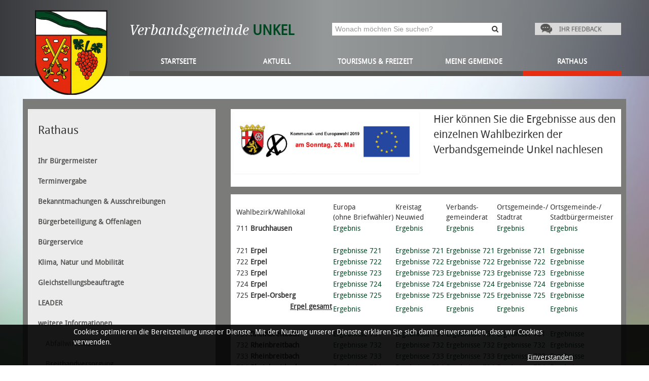

--- FILE ---
content_type: text/html;charset=UTF-8
request_url: https://www.vgvunkel.de/vg_unkel/Rathaus/weitere%20Informationen/Wahlen/Europa-%20und%20Kommunalwahlenl%202019/Ergebnisse%20VG%20Unkel/
body_size: 17439
content:
<!DOCTYPE html>
	<!--[if lt IE 7]> <html class="no-js lt-ie9 lt-ie8 lt-ie7"> <![endif]-->
	<!--[if IE 7]> <html class="no-js ie7 lt-ie9 lt-ie8"> <![endif]-->
	<!--[if IE 8]> <html class="no-js ie8 lt-ie9"> <![endif]-->
	<!--[if IE 9]> <html class="no-js ie9"> <![endif]--><!--[if gt IE 9]><html class="no-js" lang="de"><![endif]--><head><title>Ergebnisse VG Unkel | Verbandsgemeinde Unkel</title><meta charset="utf-8"/><meta content="width=device-width, initial-scale=1.0, user-scalable=yes, maximum-scale=5.0" name="viewport"/><meta content="CMS ionas3" name="generator"/><meta name="robots" content=""/><script>if ((';'+document.cookie).match(/;\s*session\s*=/)) {window.liveRedirecting = true;var f=function(){if (window.liveRedirecting) {location.href=location.pathname.replace(/^(\/vg_unkel\/)/, '$1live/')+location.search+location.hash;}};if (document.addEventListener) {document.addEventListener('DOMContentLoaded',f);} else {document.attachEvent('onload',f);}}</script><script src="/vg_unkel/phoenix/javascripts/jquery.min.js" type="text/javascript"></script><script src="/jsframeworks/jquery-ui.min.js" type="text/javascript"></script><script src="/jsframeworks/jquery-ui-datepicker-i18n.js" type="text/javascript"></script><script type="text/javascript">
		var $j = $;
		$j.ajaxSettings.traditional = true;
		var ionasContainerForJs = '/vg_unkel/phoenix';
		var contextPath = '/vg_unkel';
	</script><script src="/vg_unkel/phoenix/javascripts/searchalyzrJS.js">/**/</script><link href="/vg_unkel/phoenix/stylesheets/searchalyzr2base.css" rel="stylesheet" type="text/css"/><link href="/vg_unkel/phoenix/stylesheets/searchalyzr2.css" rel="stylesheet" type="text/css"/><script type="text/javascript">
		jQuery(function($) {
			searchalyzr2search.init({
				ionasContainer : "/vg_unkel/phoenix", 
				tabs : [{"label":"Homepage","columns":["HIGHLIGHT"],"linkTarget":"_self","id":"ionas3"},{"label":"Themen Bürgerinformation","linkTarget":"_self","id":"bi_entries"},{"label":"Abteilung","linkTarget":"_self","id":"bi_departments"},{"label":"Mitarbeiter","columns":["name","schlagworte","email","telefon"],"linkTarget":"_self","id":"bi_employees"},{"label":"Formulare","columns":["fs_name"],"id":"formularserver"},{"label":"Sitzungen","id":"ratsinfosystem_sitzungen"}],
				context : "/vg_unkel",
				session : "",
				user : "",
				showEmptyTabs : false,
				container : "/vg_unkel/phoenix",
				filestack : ".",
				shortenedUrl : "",
				messages: {
					resultHeadline: "Suchergebnis",
					prevPage: "zur vorherigen Seite wechseln",
					nextPage: "zur nächsten Seite wechseln",
					show: "zeige",
					to: "bis",
					from: "von",
					entries: "Einträge",
					emptyMessage: "In diesem Bereich konnten keine passenden Einträge gefunden werden"
				}
			});

			var prepareResultView = searchalyzr2search.prepareResultView;

			if ('') {
				doSearch('', '');
			}

			var state = searchalyzr2search.decodeHash(location.href);

			if (state) {
				searchalyzr2search.prepareResultView();
			}
		});

		function doSearch(keywords, origin) {
			searchalyzr2search.setExtendedSearchParams(undefined, [{"label":"Homepage","columns":["HIGHLIGHT"],"linkTarget":"_self","id":"ionas3"},{"label":"Themen Bürgerinformation","linkTarget":"_self","id":"bi_entries"},{"label":"Abteilung","linkTarget":"_self","id":"bi_departments"},{"label":"Mitarbeiter","columns":["name","schlagworte","email","telefon"],"linkTarget":"_self","id":"bi_employees"},{"label":"Formulare","columns":["fs_name"],"id":"formularserver"},{"label":"Sitzungen","id":"ratsinfosystem_sitzungen"}]);
			
			if (window.queryAdditionalTabs) {
				var params = sa.getDefaultSearchParams();
				params.searchQuery.terms = [keywords];
				window.queryAdditionalTabs(params);
			} else {
				searchalyzr2search.doSearch(keywords, origin);
			}
		}

		// old searchalyzr plus it's overly complicated crap
		var sa = {};
		sa.getDefaultSearchParams = function() {
			return {
				"categoryStates" : [],
				"columns" : [],
				"filestack": ".",
				"searchQuery" : {
					"parameterAssignments" : [], // wird bei Initialisierung befüllt
					"terms" : [],
					"limit" : 10
				},
				"vrbSessionId" : { "sid" : "", "uid" : "" }
				};
		};
		sa.doExtendedSearch = function(searchParams) {
			searchalyzr2search.setExtendedSearchParams(searchParams);
		};
		sa.systems = [{"label":"Homepage","columns":["HIGHLIGHT"],"linkTarget":"_self","id":"ionas3"},{"label":"Themen Bürgerinformation","linkTarget":"_self","id":"bi_entries"},{"label":"Abteilung","linkTarget":"_self","id":"bi_departments"},{"label":"Mitarbeiter","columns":["name","schlagworte","email","telefon"],"linkTarget":"_self","id":"bi_employees"},{"label":"Formulare","columns":["fs_name"],"id":"formularserver"},{"label":"Sitzungen","id":"ratsinfosystem_sitzungen"}];

		function prepareResultView() {
			// does nothing, just for backwards compatibility
		}
	</script><script src="/vg_unkel/phoenix/includes/custom/layouts/kari/assets/js/searchHelper.js" type="text/javascript"> </script><link rel="stylesheet" href="/vg_unkel/phoenix/includes/custom/layouts/kari/assets/css/bootstrap/css/bootstrap.min.css"/><link rel="stylesheet" href="/vg_unkel/phoenix/includes/custom/layouts/kari/assets/css/bootstrap/css/bootstrap-responsive.min.css"/><link href="/vg_unkel/phoenix/includes/custom/layouts/kari/assets/css/font-awesome.min.css" rel="stylesheet"/><link href="/vg_unkel/phoenix/includes/custom/layouts/kari/assets/css/jquery.vegas.css" type="text/css" rel="stylesheet"/><link rel="stylesheet" href="/vg_unkel/phoenix/includes/custom/layouts/kari/assets/css/glass.css"/><link rel="stylesheet" href="/vg_unkel/phoenix/includes/custom/layouts/kari/assets/css/glass-sequence.css"/><link rel="stylesheet" href="/vg_unkel/phoenix/includes/custom/layouts/kari/assets/css/glass-colors.css"/><link rel="stylesheet" href="/vg_unkel/phoenix/includes/custom/layouts/kari/assets/css/glass-responsive.css"/><link rel="stylesheet" href="/vg_unkel/phoenix/includes/custom/layouts/kari/assets/css/rsm.css"/><link rel="stylesheet" href="/vg_unkel/phoenix/includes/custom/layouts/kari/assets/css/morerubin.css"/><link href="/vg_unkel/phoenix/stylesheets/jquery/jquery-ui.css" rel="stylesheet" type="text/css"/><link href="/vg_unkel/phoenix/includes/custom/layouts/kari/assets/css/blueimp-gallery.min.css" rel="stylesheet" type="text/css"/><link href="/vg_unkel/phoenix/includes/custom/layouts/kari/assets/css/bootstrap/css/bootstrap-image-gallery.min.css" rel="stylesheet" type="text/css"/><link href="/vg_unkel/phoenix/includes/custom/layouts/kari/assets/css/revolution.css" rel="stylesheet" type="text/css"/><link href="/vg_unkel/phoenix/css/style.css" rel="stylesheet"/><link href="../../../../../custom.css" rel="stylesheet" type="text/css"/><link href="/vg_unkel/phoenix/images/favicon.ico" rel="shortcut icon"/><script>function gaOptout() {if((';'+document.cookie+';').match(/;\s*analytics-disable-all\s*=\s*true\s*;/)||(';'+document.cookie+';').match(/;\s*ga-disable-UA-57682602-1\s*=\s*true\s*;/)){alert("Das Tracking durch Google Analytics wurde bereits zuvor deaktiviert.");}else{document.cookie = "analytics-disable-all=true; expires=Thu, 31 Dec 2099 23:59:59 UTC; path=/";alert("Das Tracking durch Google Analytics wurde in Ihrem Browser für diese Website deaktiviert.");location.reload();}}</script>
		<script>if(!((';'+document.cookie+';').match(/;\s*analytics-disable-all\s*=\s*true\s*;/)||(';'+document.cookie+';').match(/;\s*ga-disable-UA-57682602-1\s*=\s*true\s*;/))){
			var gaProperty = 'UA-57682602-1';

			(function(i, s, o, g, r, a, m) {
				i['GoogleAnalyticsObject'] = r;
				i[r] = i[r] || function() {
					(i[r].q = i[r].q || []).push(arguments)
				}, i[r].l = 1 * new Date();
				a = s.createElement(o), m = s.getElementsByTagName(o)[0];
				a.async = 1;
				a.src = g;
				m.parentNode.insertBefore(a, m)
			})(window, document, 'script',
					'//www.google-analytics.com/analytics.js', 'ga');

			ga('create', gaProperty, 'auto');
			ga('set', 'anonymizeIp', true);
			ga('require', 'displayfeatures');
			ga('send', 'pageview');

			if (typeof jQuery != 'undefined') {
				  jQuery(document).ready(function($) {
				    var filetypes = /\.(zip|exe|dmg|pdf|doc.*|xls.*|ppt.*|mp3|txt|rar|wma|mov|avi|wmv|flv|wav)$/i;
				    var baseHref = '';
				    if (jQuery('base').attr('href') != undefined) baseHref = jQuery('base').attr('href');

				    jQuery('a').on('click', function(event) {
				      var el = jQuery(this);
				      var track = true;
				      var href = (typeof(el.attr('href')) != 'undefined' ) ? el.attr('href') :"";
				      var isThisDomain = href.match(document.domain.split('.').reverse()[1] + '.' + document.domain.split('.').reverse()[0]);
				      if (!href.match(/^javascript:/i)) {
				    	var elEv = []; elEv.value=0, elEv.non_i=false;
				        if (href.match(/^mailto\:/i)) {
				          elEv.category = "email";
				          elEv.action = "click";
				          elEv.label = href.replace(/^mailto\:/i, '');
				          elEv.loc = href;
				        }
				        else if (href.match(filetypes)) {
				          var extension = (/[.]/.exec(href)) ? /[^.]+$/.exec(href) : undefined;
				          elEv.category = "download";
				          elEv.action = "click-" + extension[0];
				          elEv.label = href.replace(/ /g,"-");
				          elEv.loc = baseHref + href;
				        }
				        else if (href.match(/\.(xml)$/i)) {
			        	  var extension = (/[.]/.exec(href)) ? /[^.]+$/.exec(href) : undefined;
				          elEv.category = "rssFeed";
				          elEv.action = "click-" + extension[0];
				          elEv.label = href.replace(/ /g,"-");
				          elEv.loc = baseHref + href;

				        }
				        else if (href.match(/^https?\:/i) && !isThisDomain) {
				          elEv.category = "external";
				          elEv.action = "click";
				          elEv.label = href.replace(/^https?\:\/\//i, '');
				          elEv.non_i = true;
				          elEv.loc = href;
				        }
				        else if (href.match(/^tel\:/i)) {
				          elEv.category = "telephone";
				          elEv.action = "click";
				          elEv.label = href.replace(/^tel\:/i, '');
				          elEv.loc = href;
				        }
				        else track = false;

				       	if (track) {
				          ga('send', {
				          	'hitType': 'event',
				          	'eventCategory': elEv.category.toLowerCase(),
				          	'eventAction': elEv.action.toLowerCase(),
				          	'eventLabel': elEv.label.toLowerCase(),
				          	'eventValue': elEv.value
				          });
				          if ( el.attr('target') == undefined || el.attr('target').toLowerCase() != '_blank') {
				          	if(el.attr('onclick') == undefined){
				           		setTimeout(function() { location.href = elEv.loc; }, 400);
				            }
				            return false;


					  	  }
						}
				      }
				    });
				  });
				}
		}</script>
	<link href="/jsframeworks/chosen/chosen.css" rel="stylesheet" type="text/css"/></head><body><section class="header"><div class="header-wrapper"><div class="container"><div class="row"><div class="span2"><div id="logo"><div class="logo"><a href="../../../../../"><img src="../../../../../Metanavigation/Bilder%20Hauptseite/wappen.png" alt="" /></a></div></div><div style="position: absolute; right: 0; top: 0;"><div class="languagesSpan"></div></div></div><div class="span10"><div class="row header_top"><div class="span4"><span class="vg">Verbandsgemeinde</span><br class="hidden-desktop hidden-tablet"/><span class="vg_name"> UNKEL</span></div><div class="span4 hidden-phone hidden-tablet"><form enctype="multipart/form-data" accept-charset="UTF-8" action="." target="_self" name="searchForm" method="get" class="searchForm" role="search"><input name="searchResult" value="true" type="hidden"/><input name="offset" value="" type="hidden"/><div class="input-append"><input value="" placeholder="Wonach möchten Sie suchen?" class="desktop-search" type="text" name="query" id="searchText"/><span onClick="javascript: if(document.searchForm.query.value != &apos;&apos; &amp;&amp; document.searchForm.query.value != &apos;Wonach möchten Sie suchen?&apos;) {document.searchForm.submit();}" class="add-on"><i class="icon-search"></i></span></div></form></div><div class="feedbackInherit"><div class="INSTANCE"><div class="span2 hidden-phone hidden-tablet"><a href="../../../../../Metanavigation/Kontakt/" title="" class="feedbackLink"><img alt="Ihr Feedback" src="/vg_unkel/phoenix/images/feedback_btn.jpg"/></a></div></div></div></div><div class="row header_bottom"><div class="span10"><div class="navbar"><div class="navbar-inner"><div class="container"><button data-target=".nav-collapse" data-toggle="collapse" class="btn btn-navbar collapsed" type="button"><span class="icon-bar"></span><span class="icon-bar"></span><span class="icon-bar"></span></button><nav class="nav-collapse collapse" style="height: 0px;" aria-label="Haupt-Navigation" role="navigation"><ul class="nav" id="navigation"><li class="first_level "><a data-toggle="" class="first_level_a " onClick="" target="_self" href="../../../../../">Startseite</a></li><li class="first_level "><a data-toggle="" class="first_level_a " onClick="" target="_self" href="../../../../../Aktuell/">Aktuell</a></li><li class="first_level dropdown"><a data-toggle="dropdown" class="first_level_a dropdown-toggle disabled" onClick="" target="_self" href="../../../../../Tourismus%20&%20Freizeit/">Tourismus &amp; Freizeit</a><ul class="dropdown-menu"><li class=""><a onClick="" target="_self" href="../../../../../Tourismus%20&%20Freizeit/Geplante%20Fu%C3%9Fg%C3%A4nger-%20und%20Radfahrerbr%C3%BCcke%20zwischen%20Remagen%20und%20Erpel/">Geplante Fußgänger- und Radfahrerbrücke zwischen Remagen und Erpel</a></li><li class=""><a onClick="" target="_self" href="../../../../../Tourismus%20&%20Freizeit/Veranstaltungskalender/">Veranstaltungskalender</a></li><li class=""><a onClick="" target="_self" href="../../../../../Tourismus%20&%20Freizeit/Tourismus%20Siebengebirge%20GmbH/">Tourismus Siebengebirge GmbH</a></li><li class=""><a onClick="" target="_self" href="../../../../../Tourismus%20&%20Freizeit/Rheinsteig/">Rheinsteig</a></li><li class=""><a onClick="" target="_self" href="../../../../../Tourismus%20&%20Freizeit/Naturpark%20Rhein-Westerwald/">Naturpark Rhein-Westerwald</a></li><li class=""><a onClick="" target="_self" href="../../../../../Tourismus%20&%20Freizeit/Kultur/">Kultur</a></li><li class=""><a onClick="" target="_self" href="../../../../../Tourismus%20&%20Freizeit/B%C3%BCrgerh%C3%A4user/">Bürgerhäuser</a></li><li class=""><a onClick="" target="_self" href="../../../../../Tourismus%20&%20Freizeit/Hallenbad/">Hallenbad</a></li><li class=""><a onClick="" target="_self" href="../../../../../Tourismus%20&%20Freizeit/Sportst%C3%A4tten/">Sportstätten</a></li><li class=""><a onClick="" target="_self" href="../../../../../Tourismus%20&%20Freizeit/Rad-%20und%20Wanderwege/">Rad- und Wanderwege</a></li></ul></li><li class="first_level dropdown"><a data-toggle="dropdown" class="first_level_a dropdown-toggle disabled" onClick="" target="_self" href="../../../../../Meine%20Gemeinde/">Meine Gemeinde</a><ul class="dropdown-menu"><li class=""><a onClick="" target="_self" href="../../../../../Meine%20Gemeinde/Verbandsgemeinde%20Unkel/">Verbandsgemeinde Unkel</a></li><li class=""><a onClick="" target="_self" href="../../../../../Meine%20Gemeinde/Stadt%20Unkel/">Stadt Unkel</a></li><li class=""><a onClick="" target="_self" href="../../../../../Meine%20Gemeinde/Ortsgemeinde%20Bruchhausen/">Ortsgemeinde Bruchhausen</a></li><li class=""><a onClick="" target="_self" href="../../../../../Meine%20Gemeinde/Ortsgemeinde%20Erpel/">Ortsgemeinde Erpel</a></li><li class=""><a onClick="" target="_self" href="../../../../../Meine%20Gemeinde/Ortsgemeinde%20Rheinbreitbach/">Ortsgemeinde Rheinbreitbach</a></li><li class=""><a onClick="" target="_self" href="../../../../../Meine%20Gemeinde/weitere%20Informationen/">weitere Informationen</a></li></ul></li><li class="first_level dropdown active"><a data-toggle="dropdown" class="first_level_a dropdown-toggle disabled" onClick="" target="_self" href="../../../../">Rathaus</a><ul class="dropdown-menu"><li class=""><a onClick="" target="_self" href="../../../../Ihr%20B%C3%BCrgermeister/">Ihr Bürgermeister</a></li><li class=""><a onClick="" target="_self" href="../../../../Terminvergabe/">Terminvergabe</a></li><li class=""><a onClick="" target="_self" href="../../../../Bekanntmachungen%20&%20Ausschreibungen/">Bekanntmachungen &amp; Ausschreibungen</a></li><li class=""><a onClick="" target="_self" href="../../../../B%C3%BCrgerbeteiligung%20&%20Offenlagen/">Bürgerbeteiligung &amp; Offenlagen</a></li><li class=""><a onClick="" target="_self" href="../../../../B%C3%BCrgerservice/">Bürgerservice</a></li><li class=""><a onClick="" target="_self" href="../../../../Klima,%20Natur%20und%20Mobilit%C3%A4t/">Klima, Natur und Mobilität</a></li><li class=""><a onClick="" target="_self" href="../../../../Gleichstellungsbeauftragte/">Gleichstellungsbeauftragte</a></li><li class=""><a onClick="" target="_self" href="../../../../LEADER/">LEADER</a></li><li class="active"><a onClick="" target="_self" href="../../../">weitere Informationen</a></li></ul></li><li class="hidden-desktop"><form enctype="multipart/form-data" accept-charset="UTF-8" action="." target="_self" name="searchFormPhone" method="get" class="searchForm" role="search"><input name="searchResult" value="true" type="hidden"/><input name="offset" value="" type="hidden"/><div class="input-append"><input value="" placeholder="Wonach möchten Sie suchen?" class="desktop-search" type="text" name="query" id="searchText"/><span onClick="javascript: if(document.searchFormPhone.query.value != &apos;&apos; &amp;&amp; document.searchFormPhone.query.value != &apos;Wonach möchten Sie suchen?&apos;) {document.searchFormPhone.submit();}" class="add-on"><i class="icon-search"></i></span></div></form></li></ul></nav></div></div></div></div></div></div></div></div></div></section><section class="outer-wrapper container"><div class="container"><div class="row outer_content"><div class="span8 pull-right"><article class="well copybox"><div class="page-content row-fluid"><div class="span6"><img src="../../../../../Metanavigation/Bilder%20Sonstiges/Wahl%202019%20Logo.jpg" alt="" title="" class="teaserPicture thumbnail lightbox" /></div><div class="span6"><div class="lead"><p>Hier können Sie die Ergebnisse aus den einzelnen Wahlbezirken der Verbandsgemeinde Unkel nachlesen</p></div></div></div><div class="section"><div class="INSTANCE ODD FIRST LAST COUNT1"><div class="page-content row-fluid"><div class="span12"><div class="sectionType"><div class="xhtmlText"><p></p><table style="width:100%"><tbody><tr><td>Wahlbezirk/Wahllokal</td><td>Europa<br />(ohne Briefwähler)<br /></td><td>Kreistag<br />Neuwied<br /></td><td>Verbands-<br />gemeinderat</td><td>Ortsgemeinde-/<br />Stadtrat</td><td>Ortsgemeinde-/<br />Stadtbürgermeister</td></tr><tr><td>711 <b>Bruchhausen</b></td><td><a href="EU%20Ergebnis%20Bruchhausen.xlsx">Ergebnis</a></td><td><a href="KT%20Ergebnis%20711%20Bruchhausen.pdf">Ergebnis</a></td><td><a href="VG%20Ergebnis%20711%20Bruchhausen.pdf">Ergebnis</a></td><td><a href="OGR%20Ergebnis%20711%20Bruchhausen.pdf">Ergebnis</a></td><td><a href="BM%20Ergebnis%20Bruchhausen.xlsx">Ergebnis</a></td></tr><tr><td><br /></td><td><br /></td><td><br /></td><td><br /></td><td><br /></td><td><br /></td></tr><tr><td>721 <b>Erpel</b></td><td><a href="EU%20Ergebnis%20Erpel%20721%20.xlsx">Ergebnisse 721</a></td><td><a href="KT%20Ergebnis%20721%20Erpel.pdf">Ergebnisse 721</a></td><td><a href="VG%20Ergebnis%20721%20Erpel.pdf">Ergebnisse 721</a></td><td><a href="OGR%20Ergebnis%20721%20Erpel.pdf">Ergebnisse 721</a></td><td><a href="Obm%20Ergebnis%20721%20Erpel.pdf">Ergebnisse</a></td></tr><tr><td>722 <b>Erpel</b></td><td><a href="EU%20Ergebnis%20Erpel%20722.xlsx">Ergebnisse 722</a></td><td><a href="KT%20Ergebnis%20722%20Erpel.pdf">Ergebnisse 722</a></td><td><a href="VG%20Ergebnis%20722%20Erpel.pdf">Ergebnisse 722</a></td><td><a href="OGR%20Ergebnis%20722%20Erpel.pdf">Ergebnisse 722</a></td><td><a href="Obm%20Ergebnis%20722%20Erpel.pdf">Ergebnisse</a><br /></td></tr><tr><td>723 <b>Erpel</b></td><td><a href="EU%20Ergebnis%20Erpel%20723.xlsx">Ergebnisse 723</a></td><td><a href="KT%20Ergebnis%20723%20Erpel.pdf">Ergebnisse 723</a></td><td><a href="VG%20Ergebnis%20723%20Erpel.pdf">Ergebnisse 723</a></td><td><a href="OGR%20Ergebnis%20723%20Erpel.pdf">Ergebnisse 723</a></td><td><a href="Obm%20Ergebnis%20Erpel%20723.pdf">Ergebnisse</a><br /></td></tr><tr><td>724 <b>Erpel</b></td><td><a href="EU%20Ergebnis%20Erpel%20724.xlsx">Ergebnisse 724</a></td><td><a href="KT%20Ergebnis%20724%20Erpel.pdf">Ergebnisse 724</a><br /></td><td><a href="VG%20Ergebnis%20724%20Erpel.pdf">Ergebnisse 724</a><br /></td><td><a href="OGR%20Ergebnis%20724%20Erpel.pdf">Ergebnisse 724</a><br /></td><td><a href="Obm%20Ergebnis%20Erpel%20724.pdf">Ergebnisse</a><br /></td></tr><tr><td>725 <b>Erpel-Orsberg</b></td><td><a href="EU%20Ergebnis%20Erpel%20725.xlsx">Ergebnisse 725</a></td><td><a href="KT%20Ergebnis%20725%20Erpel-Orsberg.pdf">Ergebnisse 725</a><br /></td><td><a href="VG%20Ergebnis%20725%20Erpel-Orsberg.pdf">Ergebnisse 725</a><br /></td><td><a href="OGR%20Ergebnis%20725%20Erpel-Orsberg.pdf">Ergebnisse 725</a><br /></td><td><a href="Obm%20Ergebnis%20725%20Erpel.pdf">Ergebnisse</a><br /></td></tr><tr><td><p class="align-right"><b><u>Erpel gesamt</u></b></p></td><td><a href="EU%20Ergebnis%20Erpel.xlsx">Ergebnis</a></td><td><a href="KT%20Ergebnis%20Erpel.pdf">Ergebnis</a></td><td><a href="VG%20Ergebnis%20Erpel.pdf">Ergebnis</a></td><td><a href="OGR%20Ergebnis%20Erpel.pdf">Ergebnis</a></td><td><a href="Obm%20Erpel.csv">Ergebnis</a><br /></td></tr><tr><td><br /></td><td><br /></td><td><br /></td><td><br /></td><td><br /></td><td><br /></td></tr><tr><td>731 <b>Rheinbreitbach</b></td><td><a href="EU%20Ergebnis%20Rheinbreitbach%20731.xlsx">Ergebnisse 731</a></td><td><a href="KT%20Ergebnis%20731%20Rheinbreitbach.pdf">Ergebnisse 731</a><br /></td><td><a href="VG%20Ergebnis%20731%20Rheinbreitbach.pdf">Ergebnisse 731</a><br /></td><td><a href="OGR%20Ergebnis%20731%20Rheinbreitbach.pdf">Ergebnisse 731</a><br /></td><td><a href="Obm%20Ergebnis%20731%20Rheinbreitbach.pdf">Ergebnisse</a><br /></td></tr><tr><td>732 <b>Rheinbreitbach</b></td><td><a href="EU%20Ergebnis%20Rheinbreitbach%20732.xlsx">Ergebnisse 732</a></td><td><a href="KT%20Ergebnis%20732%20Rheinbreitbach.pdf">Ergebnisse 732</a></td><td><a href="VG%20Ergebnis%20732%20Rheinbreitbach.pdf">Ergebnisse 732</a></td><td><a href="OGR%20Ergebnis%20732%20Rheinbreitbach.pdf">Ergebnisse 732</a></td><td><a href="Obm%20Ergebnis%20732%20Rheinbreitbach.pdf">Ergebnisse</a><br /></td></tr><tr><td>733 <b>Rheinbreitbach</b></td><td><a href="EU%20Ergebnis%20Rheinbreitbach%20733.xlsx">Ergebnisse 733</a></td><td><a href="KT%20Ergebnis%20733%20Rheinbreitbach.pdf">Ergebnisse 733</a></td><td><a href="VG%20Ergebnis%20733%20Rheinbreitbach.pdf">Ergebnisse 733</a></td><td><a href="OGR%20Ergebnis%20733%20Rheinbreitbach.pdf">Ergebnisse 733</a></td><td><a href="Obm%20Ergebnis%20733%20Rheinbreitbach.pdf">Ergebnisse</a><br /></td></tr><tr><td>734 <b>Rheinbreitbach</b></td><td><a href="EU%20Ergebnis%20Rheinbreitbach%20734.xlsx">Ergebnisse 734</a></td><td><a href="KT%20Ergebnis%20734%20Rheinbreitbach.pdf">Ergebnisse 734</a><br /></td><td><a href="VG%20Ergebnis%20734%20Rheinbreitbach.pdf">Ergebnisse 734</a><br /></td><td><a href="OGR%20Ergebnis%20734%20Rheinbreitbach.pdf">Ergebnisse 734</a><br /></td><td><a href="Obm%20Ergebnis%20734%20Rheinbreitbach.pdf">Ergebnisse</a><br /></td></tr><tr><td>735 <b>Rheinbreitbach</b></td><td><a href="EU%20Ergebnis%20Rheinbreitbach%20735.xlsx">Ergebnisse 735</a></td><td><a href="KT%20Ergebnis%20735%20Rheinbreitbach.pdf">Ergebnisse 735</a><br /></td><td><a href="VG%20Ergebnis%20735%20Rheinbreitbach.pdf">Ergebnisse 735</a><br /></td><td><a href="VG%20Ergebnis%20735%20Rheinbreitbach.pdf">Ergebnisse 735</a><br /></td><td><a href="Obm%20Ergebnis%20735%20Rheinbreitbach.pdf">Ergebnisse</a><br /></td></tr><tr><td><p class="align-right"><b><u>Rheinbreitbach gesamt</u></b></p></td><td><a href="EU%20Ergebniss%20Rheinbreitbach.xlsx">Ergebnis</a></td><td><a href="KT%20Ergebnis%20Rheinbreitbach.pdf">Ergebnis</a></td><td><a href="VG%20Ergebnis%20Rheinbreitbach.pdf">Ergebnis</a></td><td><a href="OGR%20Ergebnis%20Rheinbreitbach.pdf">Ergebnis</a></td><td><a href="Obm%20Rheinbreitbach.csv">Ergebnis</a><br /></td></tr><tr><td><br /></td><td><u></u><br /></td><td><br /></td><td><br /></td><td><br /></td><td><br /></td></tr><tr><td>741 <b>Unkel</b></td><td><a href="EU%20Ergebnis%20Unkel%20741.xlsx">Ergebnisse 741</a></td><td><font color="#0b0633"><a href="KT%20Ergebnis%20741%20Unkel.pdf">Ergebnisse 741</a></font><br /></td><td><a href="VG%20Ergebnis%20741%20Unkel.pdf">Ergebnisse 741</a></td><td><a href="SR%20Ergebnis%20741%20Unkel.pdf">Ergebnisse 741</a></td><td><a href="Stbm%20Ergebnis%20741%20Unkel.pdf">Ergebnisse</a><br /></td></tr><tr><td>742 <b>Unkel</b></td><td><div><a href="EU%20Ergebnis%20Unkel%20742.xlsx">Ergebnisse 742</a></div></td><td><a href="KT%20Ergebnis%20742%20Unkel.pdf">Ergebnisse 742</a></td><td><a href="VG%20Ergebnis%20742%20Unkel.pdf">Ergebnisse 742</a></td><td><a href="SR%20Ergebnis%20742%20Unkel.pdf">Ergebnisse 742</a></td><td><div><a href="Stbm%20Ergebnis%20742%20Unkel.pdf">Ergebnisse</a><br /></div></td></tr><tr><td><div>743 <b>Unkel-Scheuren</b><br /></div></td><td><a href="EU%20Ergebnis%20Unkel%20743.xlsx">Ergebnisse 743</a></td><td><a href="KT%20Ergebnis%20743%20Unkel.pdf">Ergebnisse 743</a></td><td><a href="VG%20Ergebnis%20743%20Unkel.pdf">Ergebnisse 743</a><br /></td><td><a href="SR%20Ergebnis%20743%20Unkel.pdf">Ergebnisse 743</a><br /></td><td><a href="Stbm%20Ergebnis%20743%20Unkel.pdf">Ergebnisse</a><br /></td></tr><tr><td>744 <b>Unkel-Scheuren</b></td><td><a href="EU%20Ergebnis%20Unkel%20744.xlsx">Ergebnisse 744</a></td><td><a href="KT%20Ergebnis%20744%20Unkel.pdf">Ergebnisse 744</a></td><td><a href="VG%20Ergebnis%20744%20Unkel.pdf">Ergebnisse 744</a><br /></td><td><a href="SR%20Ergebnis%20744%20Unkel.pdf">Ergebnisse 744</a><br /></td><td><a href="Stbm%20Ergebnis%20744%20Unkel.pdf">Ergebnisse</a><br /></td></tr><tr><td>745 <b>Unkel-Heister</b></td><td><a href="EU%20Ergebnis%20Unkel%20745.xlsx">Ergebnisse 745</a></td><td><a href="KT%20Ergebnis%20745%20Unkel.pdf">Ergebnisse 745</a></td><td><a href="VG%20Ergebnis%20745%20Unkel.pdf">Ergebnisse 745</a></td><td><a href="SR%20Ergebnis%20745%20Unkel.pdf">Ergebnisse 745</a><br /></td><td><a href="Stbm%20Ergebnis%20745%20Unkel.pdf">Ergebnisse</a><br /></td></tr><tr><td><p class="align-right"><b><u>Unkel gesamt</u></b></p></td><td><a href="EU%20Ergebnis%20Unkel.xlsx">Ergebnis</a></td><td><a href="KT%20Ergebnis%20Unkel.pdf">Ergebnis 744</a><br /></td><td><a href="VG%20Ergebnis%20Unkel.pdf">Ergebnis</a></td><td><a href="SR%20Ergebnis%20Unkel.pdf">Ergebnis</a></td><td><a href="Stbm%20Stimmen%20Unkel.csv">Ergebnis</a><br /></td></tr><tr><td><br /></td><td><br /></td><td><br /></td><td><br /></td><td><br /></td><td><br /></td></tr><tr><td><p class="align-right"><b><u>VG Unkel (mit Briefwähler)</u></b></p></td><td><a href="EU%20Ergebnis%20VG%20Unkel.pdf">Ergebnis</a></td><td><a href="KT%20Ergebnis%20VG%20Unkel.pdf">Ergebnis</a></td><td><a href="VG%20Ergebnis%20VG%20Unkel.pdf">Ergebnis</a></td><td><br /></td><td><br /></td></tr><tr><td><p class="align-right"><b><u>VG Unkel (Briefwahl Unkel 1)</u></b></p></td><td><a href="EU%20Ergebnis%20Briefwahl%20Unkel%201.xlsx">Ergebnis</a></td><td><br /></td><td><br /></td><td><br /></td><td><br /></td></tr><tr><td><p class="align-right"><b><u>VG Unkel (Briefwahl Unkel 2)</u></b></p></td><td><a href="EU%20Ergebnis%20Briefwahl%20Unkel%202.xlsx">Ergebnis</a></td><td><br /></td><td><br /></td><td><br /></td><td><br /></td></tr></tbody></table><p><br /></p><p><a href="Sitzverteilung%20VGUnkel.pdf">Sitzverteilung in den Räten der Verbandsgemeinde Unkel<br /></a></p><p><br /></p><p><a href="https://www.wahlen.rlp.de/de/ew/wahlen/2019/" target="_blank">Wahlergebnisse Rheinland-Paflz für die Europawahl</a></p><p><a href="https://www.wahlen.rlp.de/de/kw/wahlen/">Wahlergebnisse Rheinland-Pfalz Kommunalwahlen</a></p><p><a href="https://www.bundeswahlleiter.de/europawahlen/2019.html" title="Europawahlergebnisse Deutschland">Wahlergebnisse Europawahlen in Deutschland</a></p></div></div></div></div></div></div></article></div><div class="span4 pull-left"><div class="inheritSideBar"><div class="INSTANCE"><div class="well copybox hidden-phone"><ul class="sideNav"><li id="af4f1a7a-8f37-4c36-b494-72ac1d5bf8ec" class="active"><h3 class="sideNavHeading">Rathaus</h3><ul class="sideNav"><li id="edad4ff1-e949-4fec-8e28-92e2d6e82ce1" class=""><a class="" onClick="" target="_self" href="../../../../Ihr%20B%C3%BCrgermeister/">Ihr Bürgermeister</a><span class="nav_arrow">&nbsp;</span><ul class="sideNav"><li id="800917e9-ba60-4246-9d44-3d155b2ae030" class=""><a class="" onClick="" target="_self" href="../../../../Ihr%20B%C3%BCrgermeister/Spende%20f%C3%BCr%20KiTa%20Burgzwerge%20Rheinbreitbach%20statt%20Weihnachtspost/">Spende für KiTa Burgzwerge Rheinbreitbach statt Weihnachtspost</a><span class="nav_arrow">&nbsp;</span></li><li id="646d17ad-e2ea-414f-b663-2235fd94a9e2" class=""><a class="last" onClick="" target="_self" href="../../../../Ihr%20B%C3%BCrgermeister/Jahresausblick%202025/">Jahresausblick 2025</a><span class="nav_arrow">&nbsp;</span></li><li id="75a9f8d8-565f-4075-862f-7f70274b8b4a" class=""><a class="last" onClick="" target="_self" href="../../../../Ihr%20B%C3%BCrgermeister/Auf%20ein%20Wort%20-%20Januar%202025/">Auf ein Wort - Januar 2025</a><span class="nav_arrow">&nbsp;</span></li><li id="93099002-1c07-4fd4-8d28-d3bb81d5ef18" class=""><a class="" onClick="" target="_self" href="../../../../Ihr%20B%C3%BCrgermeister/Spende%20statt%20Weihnachtspost%202024/">Spende statt Weihnachtspost 2024</a><span class="nav_arrow">&nbsp;</span></li><li id="903e834d-b113-4f3d-b339-b87031d1ae85" class=""><a class="" onClick="" target="_self" href="../../../../Ihr%20B%C3%BCrgermeister/B%C3%BCrgermeister%20Fehr%20erneut%20zum%20Vorsitzenden%20der%20GStB%20Kreisgruppe%20Neuwied%20gew%C3%A4hlt/">Bürgermeister Fehr erneut zum Vorsitzenden der GStB Kreisgruppe Neuwied gewählt</a><span class="nav_arrow">&nbsp;</span></li><li id="4c6748da-5d20-4942-b809-468810dc2f10" class=""><a class="" onClick="" target="_self" href="../../../../Ihr%20B%C3%BCrgermeister/Drei%20B%C3%BCrgermeister%20aus%20der%20Region%20sagen%20%E2%80%9EDanke,%20Tafel!%E2%80%9C/">Drei Bürgermeister aus der Region sagen „Danke, Tafel!“</a><span class="nav_arrow">&nbsp;</span></li><li id="0474d6cc-78fc-477a-b3ff-13fe73d24fb8" class=""><a class="" onClick="" target="_self" href="../../../../Ihr%20B%C3%BCrgermeister/Auf%20ein%20Wort%20-%20Juli%202023/">Auf ein Wort - Juli 2023</a><span class="nav_arrow">&nbsp;</span></li><li id="347ec82c-2670-47bb-80b2-9943bd47655d" class=""><a class="last" onClick="" target="_self" href="../../../../Ihr%20B%C3%BCrgermeister/Auf%20ein%20Wort%20-%20Haushalt/">Auf ein Wort - Haushalt</a><span class="nav_arrow">&nbsp;</span></li><li id="0cad856c-6617-4b6b-9146-bab391fdcdbc" class=""><a class="last" onClick="" target="_self" href="../../../../Ihr%20B%C3%BCrgermeister/Gru%C3%9Fwort%20B%C3%BCrgermeister%20Fehr%20zur%20Amtseinf%C3%BChrung%20von%20B%C3%BCrgermeister%20Frank%20Becker%20in%20Linz%20am%2027.01.2023/">Grußwort Bürgermeister Fehr zur Amtseinführung von Bürgermeister Frank Becker in Linz am 27.01.2023</a><span class="nav_arrow">&nbsp;</span></li><li id="bce0f732-8b6a-4ea6-86fa-d4a16505cb0d" class=""><a class="last" onClick="" target="_self" href="../../../../Ihr%20B%C3%BCrgermeister/Gru%C3%9Fwort%20von%20B%C3%BCrgermeister%20Fehr%20vor%20dem%20Sinziger%20Stadtrat%20am%2002.02.2023/">Grußwort von Bürgermeister Fehr vor dem Sinziger Stadtrat am 02.02.2023</a><span class="nav_arrow">&nbsp;</span></li><li id="9f727015-9148-4e5e-8f0d-3736bab8cfef" class=""><a class="last" onClick="" target="_self" href="../../../../Ihr%20B%C3%BCrgermeister/Haushaltsrede%20Doppelhaushalt%20VG%202023-2024/">Haushaltsrede Doppelhaushalt VG 2023-2024</a><span class="nav_arrow">&nbsp;</span></li><li id="f80cbdb4-f314-4870-aeda-776699c03168" class=""><a class="" onClick="" target="_self" href="../../../../Ihr%20B%C3%BCrgermeister/Spende%20statt%20Weihnachtspost/">Spende statt Weihnachtspost</a><span class="nav_arrow">&nbsp;</span></li><li id="37e68007-ab37-4af2-826f-0db113197a5c" class=""><a class="last" onClick="" target="_self" href="../../../../Ihr%20B%C3%BCrgermeister/B%C3%BCrgermeister%20Karsten%20Fehr%20zur%20Fl%C3%BCchtlingssituation%20%20in%20der%20Verbandsgemeinde%20Unkel/">Bürgermeister Karsten Fehr zur Flüchtlingssituation  in der Verbandsgemeinde Unkel</a><span class="nav_arrow">&nbsp;</span></li><li id="48a10c41-4269-4a1f-8736-44e846d0798a" class=""><a class="" onClick="" target="_self" href="../../../../Ihr%20B%C3%BCrgermeister/Antrittsbesuch%20MDB%20Martin%20Diedenhofen/220309_PM_Antrittsbesuch_Karsten_Fehr.pdf">Antrittsbesuch MDB Martin Diedenhofen</a><span class="nav_arrow">&nbsp;</span></li><li id="5ec251d0-3d81-445e-bff7-feef00b5f5ca" class=""><a class="last" onClick="" target="_self" href="../../../../Ihr%20B%C3%BCrgermeister/Auf%20ein%20Wort%20-%20Dezember%202021/">Auf ein Wort - Dezember 2021</a><span class="nav_arrow">&nbsp;</span></li><li id="62e122d0-e249-4dba-a300-5f390ce93109" class=""><a class="last" onClick="" target="_self" href="../../../../Ihr%20B%C3%BCrgermeister/Spenden%20Ahrtal/">Spenden Ahrtal</a><span class="nav_arrow">&nbsp;</span></li><li id="d4b87f70-7289-4162-b581-0425564c616d" class=""><a class="last" onClick="" target="_self" href="../../../../Ihr%20B%C3%BCrgermeister/Wiederer%C3%B6ffnung%20Hallenbad/">Wiedereröffnung Hallenbad</a><span class="nav_arrow">&nbsp;</span></li><li id="dcd05f89-1f7f-4b04-8738-a1902a3685a0" class=""><a class="last" onClick="" target="_self" href="../../../../Ihr%20B%C3%BCrgermeister/Landtagswahl%20als%20Briefwahl/">Landtagswahl als Briefwahl</a><span class="nav_arrow">&nbsp;</span></li><li id="97a533bf-2f30-4804-bc46-21c2499b633a" class=""><a class="last" onClick="" target="_self" href="../../../../Ihr%20B%C3%BCrgermeister/Online-Befragung%20zur%20geplanten%20Radfahrer-Fu%C3%9Fg%C3%A4ngerbr%C3%BCcke/">Online-Befragung zur geplanten Radfahrer-Fußgängerbrücke</a><span class="nav_arrow">&nbsp;</span></li><li id="ca605430-e2c6-43e1-a0a5-dd491074a415" class=""><a class="last" onClick="" target="_self" href="../../../../Ihr%20B%C3%BCrgermeister/Auf%20ein%20Wort%20-%20Jahresende%202019/">Auf ein Wort - Jahresende 2019</a><span class="nav_arrow">&nbsp;</span></li><li id="842f5106-223f-4fef-8053-6b501844fc1f" class=""><a class="last" onClick="" target="_self" href="../../../../Ihr%20B%C3%BCrgermeister/Wahlaufruf%20und%20Plakatierung/">Wahlaufruf und Plakatierung</a><span class="nav_arrow">&nbsp;</span></li><li id="1c72719f-9167-4d41-8b7e-f14df5612548" class=""><a class="last" onClick="" target="_self" href="../../../../Ihr%20B%C3%BCrgermeister/Gru%C3%9Fwort%20des%20B%C3%BCrgermeister%20zum%20Jahreswechsel/">Grußwort des Bürgermeister zum Jahreswechsel</a><span class="nav_arrow">&nbsp;</span></li></ul></li><li id="2f4c33ea-4798-4747-872a-d9391b1eb0c9" class=""><a class="" onClick="" target="_self" href="../../../../Terminvergabe/">Terminvergabe</a><span class="nav_arrow">&nbsp;</span></li><li id="76741685-8bef-4279-b50c-c700cc7d3538" class=""><a class="" onClick="" target="_self" href="../../../../Bekanntmachungen%20&%20Ausschreibungen/">Bekanntmachungen & Ausschreibungen</a><span class="nav_arrow">&nbsp;</span><ul class="sideNav"><li id="c688f83f-1f2c-4fb3-9aff-a02c7eeb24cc" class=""><a class="last" onClick="" target="_self" href="../../../../Bekanntmachungen%20&%20Ausschreibungen/Kanalsanierung%20Unkel,%20Auf%20dem%20Rheinb%C3%BCchel/">Kanalsanierung Unkel, Auf dem Rheinbüchel</a><span class="nav_arrow">&nbsp;</span></li><li id="97ed6e3f-3c22-448d-8289-5bd5404a5bda" class=""><a class="last" onClick="" target="_self" href="../../../../Bekanntmachungen%20&%20Ausschreibungen/Offenlage%20Haushaltsplan%20f%C3%BCr%202026%20Forstzweckverband%20Linz-Unkel/">Offenlage Haushaltsplan für 2026 Forstzweckverband Linz-Unkel</a><span class="nav_arrow">&nbsp;</span></li><li id="877f4cde-e2d6-496e-a582-585792472ad3" class=""><a class="" onClick="" target="_self" href="../../../../Bekanntmachungen%20&%20Ausschreibungen/Bekanntmachung%20Umr%C3%BCstung%20LED%20Stadt%20Unkel/">Bekanntmachung Umrüstung LED Stadt Unkel</a><span class="nav_arrow">&nbsp;</span></li><li id="5fdaea8b-7746-4c16-b3d7-8983a010888d" class=""><a class="" onClick="" target="_self" href="../../../../Bekanntmachungen%20&%20Ausschreibungen/Stellenangebote/">Stellenangebote</a><span class="nav_arrow">&nbsp;</span><ul class="sideNav"><li id="d9ea0068-6060-45de-a809-2387227a35e5" class=""><a class="last" onClick="" target="_self" href="../../../../Bekanntmachungen%20&%20Ausschreibungen/Stellenangebote/staatlich%20gepr%C3%BCfte%20Erzieher*innen%20und%20p%C3%A4dagogische%20Fachkr%C3%A4fte%20KiTa%20Burgzwerge%20Rheinbreitbach/">staatlich geprüfte Erzieher*innen und pädagogische Fachkräfte KiTa Burgzwerge Rheinbreitbach</a><span class="nav_arrow">&nbsp;</span></li><li id="ac79c167-1bd8-44d6-ba6b-3c9ff3661085" class=""><a class="last" onClick="" target="_self" href="../../../../Bekanntmachungen%20&%20Ausschreibungen/Stellenangebote/Die%20Kinder%20und%20das%20Team%20der%20Kita%20Unkel%20suchen%20mehrere/">Die Kinder und das Team der Kita Unkel suchen mehrere</a><span class="nav_arrow">&nbsp;</span></li><li id="e2944d6f-4525-4a95-b3df-a3727c2b3979" class=""><a class="last" onClick="" target="_self" href="../../../../Bekanntmachungen%20&%20Ausschreibungen/Stellenangebote/mehrere%20staatlich%20gepr%C3%BCfte%20Erzieher*innen%20und%20p%C3%A4dagogische%20Fachkr%C3%A4fte%20KiTa%20Erpel/">mehrere staatlich geprüfte Erzieher*innen und pädagogische Fachkräfte KiTa Erpel</a><span class="nav_arrow">&nbsp;</span></li><li id="2653dc0c-9826-42a2-92f0-d187f73b3389" class=""><a class="last" onClick="" target="_self" href="../../../../Bekanntmachungen%20&%20Ausschreibungen/Stellenangebote/Lust%20auf%20ein%20Freiwilliges%20Soziales%20Jahr%20(FSJ)%20in%20einer%20Kindertagesst%C3%A4tte%3F/">Lust auf ein Freiwilliges Soziales Jahr (FSJ) in einer Kindertagesstätte?</a><span class="nav_arrow">&nbsp;</span></li></ul></li><li id="59d2ed2d-7304-4ba7-9d47-16641f683944" class=""><a class="" onClick="" target="_self" href="../../../../Bekanntmachungen%20&%20Ausschreibungen/Ausschreibungen%20und%20Informationen/">Ausschreibungen und Informationen</a><span class="nav_arrow">&nbsp;</span><ul class="sideNav"><li id="7e984caf-b1b4-41b3-a3e2-97f591cd081e" class=""><a class="last" onClick="" target="_self" href="../../../../Bekanntmachungen%20&%20Ausschreibungen/Ausschreibungen%20und%20Informationen/Ausschreibungen/">Ausschreibungen</a><span class="nav_arrow">&nbsp;</span></li><li id="e3d49dbc-eb37-4cb3-a99d-99edcfd139f6" class=""><a class="" onClick="" target="_self" href="../../../../Bekanntmachungen%20&%20Ausschreibungen/Ausschreibungen%20und%20Informationen/Informationen%20%C2%A7%2020%20Abs.%203%20VOB%20A/">Informationen § 20 Abs. 3 VOB A</a><span class="nav_arrow">&nbsp;</span><ul class="sideNav"><li id="e752eab2-decc-4e03-b7d0-5bc9df3745bc" class=""><a class="" onClick="" target="_self" href="../../../../Bekanntmachungen%20&%20Ausschreibungen/Ausschreibungen%20und%20Informationen/Informationen%20%C2%A7%2020%20Abs.%203%20VOB%20A/Erneuerung%20Beleuchtung%20Sporthalle%20Grundschule%20Erpel/509126_11895_vergabebekanntmachung.pdf">Erneuerung Beleuchtung Sporthalle Grundschule Erpel</a><span class="nav_arrow">&nbsp;</span></li><li id="380d5601-d3be-4ba6-8128-950ff005d6c6" class=""><a class="" onClick="" target="_self" href="../../../../Bekanntmachungen%20&%20Ausschreibungen/Ausschreibungen%20und%20Informationen/Informationen%20%C2%A7%2020%20Abs.%203%20VOB%20A/Grabenlose%20Kanalsanierung%20Auf%20dem%20Rheinb%C3%BCchel,%20Unkel/505763_11599_vergabebekanntmachung.pdf">Grabenlose Kanalsanierung Auf dem Rheinbüchel, Unkel</a><span class="nav_arrow">&nbsp;</span></li><li id="db796ed2-01d7-4a0a-b8a5-711756b4f89b" class=""><a class="" onClick="" target="_self" href="../../../../Bekanntmachungen%20&%20Ausschreibungen/Ausschreibungen%20und%20Informationen/Informationen%20%C2%A7%2020%20Abs.%203%20VOB%20A/Kanalsanierung%20im%20VG-Gebiet%20Unkel/502979_11562_vergabebekanntmachung.pdf">Kanalsanierung im VG-Gebiet Unkel</a><span class="nav_arrow">&nbsp;</span></li><li id="18c16e8d-0dca-4182-8fe6-1e16e68c8bde" class=""><a class="" onClick="" target="_self" href="../../../../Bekanntmachungen%20&%20Ausschreibungen/Ausschreibungen%20und%20Informationen/Informationen%20%C2%A7%2020%20Abs.%203%20VOB%20A/Elektroinstallation%20Errichtung%20Mensa%20Grundschule%20Erpel/504482_11529_vergabebekanntmachung.pdf">Elektroinstallation Errichtung Mensa Grundschule Erpel</a><span class="nav_arrow">&nbsp;</span></li><li id="8cd42416-b48c-4ee9-804a-3817573b6191" class=""><a class="" onClick="" target="_self" href="../../../../Bekanntmachungen%20&%20Ausschreibungen/Ausschreibungen%20und%20Informationen/Informationen%20%C2%A7%2020%20Abs.%203%20VOB%20A/Modernisierung%20Grundschule%20Rheinbreitbach,%20Metallbauarbeiten/218055_1251_vergabebekanntmachung.pdf">Modernisierung Grundschule Rheinbreitbach, Metallbauarbeiten</a><span class="nav_arrow">&nbsp;</span></li></ul></li><li id="2acb7345-be5c-4bf4-a320-b3ccb169dd00" class=""><a class="last" onClick="" target="_self" href="../../../../Bekanntmachungen%20&%20Ausschreibungen/Ausschreibungen%20und%20Informationen/sonstige%20Ausschreibungen/">sonstige Ausschreibungen</a><span class="nav_arrow">&nbsp;</span></li></ul></li><li id="7e696d65-7092-4552-b0ad-79398f07f78a" class=""><a class="" onClick="" target="_self" href="../../../../Bekanntmachungen%20&%20Ausschreibungen/Unterrichtung%20des%20B%C3%BCrgermeisters%20gem%C3%A4%C3%9F%20%C2%A7%20119%20LBG/Auszug%20zu%20TOP%206%20vom%2009.03.2023.pdf">Unterrichtung des Bürgermeisters gemäß § 119 LBG</a><span class="nav_arrow">&nbsp;</span></li><li id="fb559975-e769-464a-b79d-9a395e91ea92" class=""><a class="" onClick="" target="_self" href="../../../../Bekanntmachungen%20&%20Ausschreibungen/Baugrundst%C3%BCcke%20und%20Immobilien/">Baugrundstücke und Immobilien</a><span class="nav_arrow">&nbsp;</span><ul class="sideNav"><li id="d427b5d8-c313-4ee9-b013-d6753f05eedc" class=""><a class="" onClick="" target="_self" href="../../../../Bekanntmachungen%20&%20Ausschreibungen/Baugrundst%C3%BCcke%20und%20Immobilien/Immobilien/">Immobilien</a><span class="nav_arrow">&nbsp;</span></li></ul></li><li id="118c9739-783b-4b62-aee2-e5055fe1c838" class=""><a class="last" onClick="" target="_self" href="../../../../Bekanntmachungen%20&%20Ausschreibungen/Bekanntmachung%20%C2%A7%2046%20Abs.%205%20S.%202%20Energiewirtschaftsgesetz%20(EnWG)/">Bekanntmachung § 46 Abs. 5 S. 2 Energiewirtschaftsgesetz (EnWG)</a><span class="nav_arrow">&nbsp;</span></li><li id="1db2d668-8e31-4bab-b57f-339b201c9490" class=""><a class="last" onClick="" target="_self" href="../../../../Bekanntmachungen%20&%20Ausschreibungen/Standesamtliche%20Eheschlie%C3%9Fungen/">Standesamtliche Eheschließungen</a><span class="nav_arrow">&nbsp;</span></li><li id="49dd4ec2-7b18-4834-9d5c-a6a95935583b" class=""><a class="" onClick="" target="_self" href="../../../../Bekanntmachungen%20&%20Ausschreibungen/Aktualisierung%20des%20Liegenschaftskatasters%20in%20der%20Gemeinde%20Rheinbreitbach/2022-01-11_WWT_Rheinbreitbach_bekt_LK.pdf">Aktualisierung des Liegenschaftskatasters in der Gemeinde Rheinbreitbach</a><span class="nav_arrow">&nbsp;</span></li><li id="3d61e2fa-b739-41b1-9806-1aa2b2e4a325" class=""><a class="" onClick="" target="_self" href="../../../../Bekanntmachungen%20&%20Ausschreibungen/St%C3%A4dtebauf%C3%B6rderungsprogramm%20%22Historische%20Stadtbereiche%22/">Städtebauförderungsprogramm "Historische Stadtbereiche"</a><span class="nav_arrow">&nbsp;</span></li></ul></li><li id="ca428cae-ec8d-42b6-a3a9-fbd466fc0c27" class=""><a class="" onClick="" target="_self" href="../../../../B%C3%BCrgerbeteiligung%20&%20Offenlagen/">Bürgerbeteiligung & Offenlagen</a><span class="nav_arrow">&nbsp;</span><ul class="sideNav"><li id="30de4bef-33a2-444e-8294-ae281d2baf37" class=""><a class="" onClick="" target="_self" href="../../../../B%C3%BCrgerbeteiligung%20&%20Offenlagen/1.%20Sachstandsbericht%20B%C3%BCrresheimer%20Stra%C3%9Fe%20in%20Rheinbreitbach/">1. Sachstandsbericht Bürresheimer Straße in Rheinbreitbach</a><span class="nav_arrow">&nbsp;</span></li><li id="eb3df190-97cc-40ea-a6f9-c8aed19e9a37" class=""><a class="" onClick="" target="_self" href="../../../../B%C3%BCrgerbeteiligung%20&%20Offenlagen/Letzter%20Sachstandsbericht%20Siebengebrigsstra%C3%9Fe%20Bruchhausen%20vom%2011.11.2024/Letzter%20Sachstandsbericht-11.11.2024.pdf">Letzter Sachstandsbericht Siebengebrigsstraße Bruchhausen vom 11.11.2024</a><span class="nav_arrow">&nbsp;</span></li><li id="5d44c890-7adc-42d0-8772-ba3b9735bd1b" class=""><a class="" onClick="" target="_self" href="../../../../B%C3%BCrgerbeteiligung%20&%20Offenlagen/7.%20Sachstandsbericht%20Siebengebirgsstra%C3%9Fe,%20Bruchhausen/7.%20Sachstandsbericht-20.08.2024.pdf">7. Sachstandsbericht Siebengebirgsstraße, Bruchhausen</a><span class="nav_arrow">&nbsp;</span></li><li id="42c53e3d-74d3-43c1-87c4-2df54fa81ab5" class=""><a class="" onClick="" target="_self" href="../../../../B%C3%BCrgerbeteiligung%20&%20Offenlagen/6.%20Sachstandsbericht%20Siebengebirgsstra%C3%9Fe,%20Bruchhausen/6.%20Sachstandsbericht-19.06.2024.pdf">6. Sachstandsbericht Siebengebirgsstraße, Bruchhausen</a><span class="nav_arrow">&nbsp;</span></li><li id="323f6a72-9444-448e-816f-eef48b3ef66a" class=""><a class="last" onClick="" target="_self" href="../../../../B%C3%BCrgerbeteiligung%20&%20Offenlagen/1.%20Sachstandsbericht%20Ausbau%20Josefstra%C3%9Fe,%20Rheinbreitbach/">1. Sachstandsbericht Ausbau Josefstraße, Rheinbreitbach</a><span class="nav_arrow">&nbsp;</span></li><li id="d0a3caa8-a8e9-49cd-85d7-1fc471292d45" class=""><a class="" onClick="" target="_self" href="../../../../B%C3%BCrgerbeteiligung%20&%20Offenlagen/Sachstandsbericht%20Ausbau%20Siebengebirgsstra%C3%9Fe,%20Unkel/Sachstandsbericht-06.10.2023.pdf">Sachstandsbericht Ausbau Siebengebirgsstraße, Unkel</a><span class="nav_arrow">&nbsp;</span></li><li id="fc0e048a-d19d-46b5-bf3d-59f9da396cc5" class=""><a class="" onClick="" target="_self" href="../../../../B%C3%BCrgerbeteiligung%20&%20Offenlagen/Ergebnisse%20der%20Befragung%20Fu%C3%9Fg%C3%A4nger-%20und%20Radfahrerbr%C3%BCcke%20Erpel-Remagen/">Ergebnisse der Befragung Fußgänger- und Radfahrerbrücke Erpel-Remagen</a><span class="nav_arrow">&nbsp;</span></li></ul></li><li id="55607cf3-a57b-47df-a6bf-dada9e148aee" class=""><a class="" onClick="" target="_self" href="../../../../B%C3%BCrgerservice/">Bürgerservice</a><span class="nav_arrow">&nbsp;</span><ul class="sideNav"><li id="a9350835-b82a-401c-ac41-034db5928772" class=""><a class="" onClick="" target="_self" href="../../../../B%C3%BCrgerservice/Verwaltung%20von%20A-Z/">Verwaltung von A-Z</a><span class="nav_arrow">&nbsp;</span></li><li id="19521a32-c7c9-49e6-ab46-fd916e1645a8" class=""><a class="" onClick="" target="_self" href="../../../../B%C3%BCrgerservice/Mitarbeiter/">Mitarbeiter</a><span class="nav_arrow">&nbsp;</span></li><li id="f66a7ec0-361f-420b-a246-7056bdd56391" class=""><a class="" onClick="" target="_self" href="../../../../B%C3%BCrgerservice/OZG-Leistungen/">OZG-Leistungen</a><span class="nav_arrow">&nbsp;</span><ul class="sideNav"><li id="18a5d60a-b9ef-45b0-8fa4-240ca83e090e" class=""><a class="last" onClick="" target="_blank" href="https://wohnsitzanmeldung.gov.de/">elektronische Wohnsitzanmeldung</a><span class="nav_arrow">&nbsp;</span></li></ul></li><li id="1968ee4e-7c42-4af8-9550-44f351c6e76e" class=""><a class="" onClick="" target="_self" href="../../../../B%C3%BCrgerservice/Formulare/">Formulare</a><span class="nav_arrow">&nbsp;</span></li><li id="e647856e-d665-4383-8197-c62aeb345f38" class=""><a class="last" onClick="" target="_self" href="../../../../B%C3%BCrgerservice/B%C3%BCrger-%20&%20Ratsinformationssystem/">Bürger- & Ratsinformationssystem</a><span class="nav_arrow">&nbsp;</span></li><li id="48cfd97e-387d-406a-b57c-7d1c557a69d3" class=""><a class="" onClick="" target="_self" href="../../../../B%C3%BCrgerservice/Informationsflyer/">Informationsflyer</a><span class="nav_arrow">&nbsp;</span></li><li id="845a6100-8e08-4dc2-9975-fe272c6d5b6d" class=""><a class="last" onClick="" target="_self" href="../../../../B%C3%BCrgerservice/wichtige%20Adressen/">wichtige Adressen</a><span class="nav_arrow">&nbsp;</span></li><li id="bb5d7cf8-6902-460d-99ad-bc43de46b242" class=""><a class="" onClick="" target="_self" href="../../../../B%C3%BCrgerservice/Ortsrecht/">Ortsrecht</a><span class="nav_arrow">&nbsp;</span><ul class="sideNav"><li id="8821cb4c-2500-4b46-88d6-d00f4fcbb074" class=""><a class="" onClick="" target="_self" href="../../../../B%C3%BCrgerservice/Ortsrecht/Verbandgemeinde%20Unkel/">Verbandgemeinde Unkel</a><span class="nav_arrow">&nbsp;</span></li><li id="36f297a2-4479-4261-b0b3-7aee98175e7d" class=""><a class="" onClick="" target="_self" href="../../../../B%C3%BCrgerservice/Ortsrecht/Stadt%20Unkel/">Stadt Unkel</a><span class="nav_arrow">&nbsp;</span></li><li id="7de3e6d3-ee3f-4949-81a3-3b502dd31494" class=""><a class="" onClick="" target="_self" href="../../../../B%C3%BCrgerservice/Ortsrecht/Ortsgemeinde%20Bruchhausen/">Ortsgemeinde Bruchhausen</a><span class="nav_arrow">&nbsp;</span></li><li id="f18216da-d9da-4ace-953d-95459fb6f37e" class=""><a class="" onClick="" target="_self" href="../../../../B%C3%BCrgerservice/Ortsrecht/Ortsgemeinde%20Erpel/">Ortsgemeinde Erpel</a><span class="nav_arrow">&nbsp;</span></li><li id="bb8bf134-bc3b-4bb6-8463-edd51d0eb8dd" class=""><a class="" onClick="" target="_self" href="../../../../B%C3%BCrgerservice/Ortsrecht/Ortsgemeinde%20Rheinbreitbach/">Ortsgemeinde Rheinbreitbach</a><span class="nav_arrow">&nbsp;</span></li></ul></li></ul></li><li id="fd71a27c-9756-494e-a360-c90384214096" class=""><a class="" onClick="" target="_self" href="../../../../Klima,%20Natur%20und%20Mobilit%C3%A4t/">Klima, Natur und Mobilität</a><span class="nav_arrow">&nbsp;</span><ul class="sideNav"><li id="42bfa289-655e-40a1-9880-a0670d233793" class=""><a class="" onClick="" target="_self" href="../../../../Klima,%20Natur%20und%20Mobilit%C3%A4t/STADTRADELN%2010.%20bis%2030.%20Mai%202025/">STADTRADELN 10. bis 30. Mai 2025</a><span class="nav_arrow">&nbsp;</span></li><li id="1fab1d37-87d2-412e-90ad-55753199dd06" class=""><a class="" onClick="" target="_self" href="../../../../Klima,%20Natur%20und%20Mobilit%C3%A4t/Klimatisch%20der%20Verbandsgemeindeverwaltung%20Unkel%23/">Klimatisch der Verbandsgemeindeverwaltung Unkel#</a><span class="nav_arrow">&nbsp;</span><ul class="sideNav"><li id="6c45c8d0-1b40-4711-8804-6d396e87135f" class=""><a class="" onClick="" target="_self" href="../../../../Klima,%20Natur%20und%20Mobilit%C3%A4t/Klimatisch%20der%20Verbandsgemeindeverwaltung%20Unkel%23/2.%20Klimatisch%20der%20VG%20Unkel/">2. Klimatisch der VG Unkel</a><span class="nav_arrow">&nbsp;</span></li></ul></li><li id="7330daaf-52f1-43cb-ad59-3f60a9cafe63" class=""><a class="" onClick="" target="_self" href="../../../../Klima,%20Natur%20und%20Mobilit%C3%A4t/Start%20Kraft-W%C3%A4rme-Planung%20VG%20Unkel/">Start Kraft-Wärme-Planung VG Unkel</a><span class="nav_arrow">&nbsp;</span></li><li id="a2b53cca-af65-4ddf-9e3d-f6957d71d89c" class=""><a class="" onClick="" target="_self" href="../../../../Klima,%20Natur%20und%20Mobilit%C3%A4t/F%C3%B6rderung%20f%C3%BCr%20Balkonkraftwerke/">Förderung für Balkonkraftwerke</a><span class="nav_arrow">&nbsp;</span></li><li id="df5368cc-b2e2-4e1a-91fe-8e1c655eea83" class=""><a class="" onClick="" target="_self" href="../../../../Klima,%20Natur%20und%20Mobilit%C3%A4t/Neues%20und%20Mitteilungen/">Neues und Mitteilungen</a><span class="nav_arrow">&nbsp;</span><ul class="sideNav"><li id="91168c63-ab9e-4275-a055-feb44608c699" class=""><a class="" onClick="" target="_self" href="../../../../Klima,%20Natur%20und%20Mobilit%C3%A4t/Neues%20und%20Mitteilungen/Aktuelles/">Aktuelles</a><span class="nav_arrow">&nbsp;</span><ul class="sideNav"><li id="493385ef-a23a-40ff-ae4a-b95ede06d518" class=""><a class="" onClick="" target="_self" href="../../../../Klima,%20Natur%20und%20Mobilit%C3%A4t/Neues%20und%20Mitteilungen/Aktuelles/Einladung%20Klimaschutzkonzept/">Einladung Klimaschutzkonzept</a><span class="nav_arrow">&nbsp;</span></li><li id="d6aa9d2f-176f-43be-a8dd-079cb1a75962" class=""><a class="" onClick="" target="_self" href="../../../../Klima,%20Natur%20und%20Mobilit%C3%A4t/Neues%20und%20Mitteilungen/Aktuelles/Verbandsgemeinde%20Unkel%20tritt%20dem%20kommunalen%20Klimapakt%20bei/">Verbandsgemeinde Unkel tritt dem kommunalen Klimapakt bei</a><span class="nav_arrow">&nbsp;</span></li><li id="f61fac8a-ba42-4f44-b666-213ee2a19fab" class=""><a class="" onClick="" target="_self" href="../../../../../Aktuell/Landr%C3%A4te%20unterst%C3%BCtzen%20%22Br%C3%BCcke%20von%20Remagen%22/">Landräte unterstützen "Brücke von Remagen"</a><span class="nav_arrow">&nbsp;</span></li><li id="0cbfdfb3-2727-454f-88d0-8656add4e64d" class=""><a class="" onClick="" target="_self" href="../../../../../Aktuell/Auftaktveranstaltung%20Hochwasser-%20und%20Starkregenvorsorgekonzept/">Auftaktveranstaltung Hochwasser- und Starkregenvorsorgekonzept</a><span class="nav_arrow">&nbsp;</span></li><li id="c955c4f8-fbc7-4cc2-8b09-16ef9f652318" class=""><a class="" onClick="" target="_self" href="../../../../../Aktuell/Sanierung%20der%20Stra%C3%9Fenbeleuchtung%20in%20der%20Verbandsgemeinde%20Unkel%20(Dezember%202022)/">Sanierung der Straßenbeleuchtung in der Verbandsgemeinde Unkel (Dezember 2022)</a><span class="nav_arrow">&nbsp;</span></li><li id="8da03eef-115c-4108-89ad-9a3a4c2a05fd" class=""><a class="last" onClick="" target="_self" href="../../../../../Aktuell/Deutlich%20verbesserte%20Busverbindungen%20in%20der%20Verbandsgemeinde%20Unkel/">Deutlich verbesserte Busverbindungen in der Verbandsgemeinde Unkel</a><span class="nav_arrow">&nbsp;</span></li></ul></li><li id="202e3573-0bb5-49c9-8e3b-82ed43ceb911" class=""><a class="" onClick="" target="_self" href="../../../../Klima,%20Natur%20und%20Mobilit%C3%A4t/Neues%20und%20Mitteilungen/Klimatipp%20des%20Monats/">Klimatipp des Monats</a><span class="nav_arrow">&nbsp;</span><ul class="sideNav"><li id="1161a27e-36b6-46d9-b1f3-5e5d870ef167" class=""><a class="" onClick="" target="_self" href="../../../../Klima,%20Natur%20und%20Mobilit%C3%A4t/Neues%20und%20Mitteilungen/Klimatipp%20des%20Monats/Vom%20Auto%20zur%20Bahn/04%20-%20Mai%202023%20-%20Klimatipp%20des%20Monats%20-%20Vom%20Auto%20zur%20Bahn.pdf">Vom Auto zur Bahn</a><span class="nav_arrow">&nbsp;</span></li><li id="a2d7a0c6-f3a9-48ce-ac40-eab2f6e532ce" class=""><a class="" onClick="" target="_self" href="../../../../Klima,%20Natur%20und%20Mobilit%C3%A4t/Neues%20und%20Mitteilungen/Klimatipp%20des%20Monats/Insekten%20und%20V%C3%B6gel%20zu%20sich%20einladen/03%20-%20Klimatipp%20des%20Monats%20-%20Insekten%20und%20V%C3%B6gel%20zu%20sich%20einladen.pdf">Insekten und Vögel zu sich einladen</a><span class="nav_arrow">&nbsp;</span></li><li id="3e04979b-f424-40f6-947c-94518fd89b6d" class=""><a class="" onClick="" target="_self" href="../../../../Klima,%20Natur%20und%20Mobilit%C3%A4t/Neues%20und%20Mitteilungen/Klimatipp%20des%20Monats/Klima%3F%20Was%20ist%20das%20eigentlich%3F/02%20-%20Klimatipp%20des%20Monats%20-%20Klima,%20was%20ist%20das%20eigentlich.pdf">Klima? Was ist das eigentlich?</a><span class="nav_arrow">&nbsp;</span></li><li id="ba15da68-bcd2-4eac-9167-06e552863c8b" class=""><a class="" onClick="" target="_self" href="../../../../Klima,%20Natur%20und%20Mobilit%C3%A4t/Neues%20und%20Mitteilungen/Klimatipp%20des%20Monats/Wir%20starten%20Durch!/01%20-%20Klimatipp%20des%20Monats%20-%20Wir%20starten%20durch.pdf">Wir starten Durch!</a><span class="nav_arrow">&nbsp;</span></li></ul></li></ul></li><li id="0405b765-ce44-40fe-8cf4-9d6a48d14ce5" class=""><a class="last" onClick="" target="_self" href="../../../../Klima,%20Natur%20und%20Mobilit%C3%A4t/Hochwasser-%20und%20Starkregenvorsorgekonzept/">Hochwasser- und Starkregenvorsorgekonzept</a><span class="nav_arrow">&nbsp;</span></li><li id="6e00019a-4cd3-4f05-8fd5-2f0fcf9b26ec" class=""><a class="" onClick="" target="_self" href="../../../../Klima,%20Natur%20und%20Mobilit%C3%A4t/N%C3%BCtzliches%20und%20Links/">Nützliches und Links</a><span class="nav_arrow">&nbsp;</span><ul class="sideNav"><li id="26758c22-5c33-457d-9198-adb232cf0d6c" class=""><a class="" onClick="" target="_self" href="../../../../Klima,%20Natur%20und%20Mobilit%C3%A4t/N%C3%BCtzliches%20und%20Links/Solarkataster%20RLP/">Solarkataster RLP</a><span class="nav_arrow">&nbsp;</span></li><li id="9b9831d1-f9d6-4ddd-87b2-69a08de6086d" class=""><a class="last" onClick="" target="_self" href="../../../../Klima,%20Natur%20und%20Mobilit%C3%A4t/N%C3%BCtzliches%20und%20Links/Solarbotschafter%20im%20Kreis%20Neuwied/">Solarbotschafter im Kreis Neuwied</a><span class="nav_arrow">&nbsp;</span></li><li id="494ecaef-84e8-4ae4-bfd7-ee996f33aac9" class=""><a class="" onClick="" target="_self" href="../../../../Klima,%20Natur%20und%20Mobilit%C3%A4t/N%C3%BCtzliches%20und%20Links/Kannst%20Du%20Dir%20sparen/">Kannst Du Dir sparen</a><span class="nav_arrow">&nbsp;</span></li><li id="80a0cf48-cae7-4aa0-875f-75c6f179200d" class=""><a class="" onClick="" target="_self" href="../../../../Klima,%20Natur%20und%20Mobilit%C3%A4t/N%C3%BCtzliches%20und%20Links/CO2-Rechner%20des%20UBA/">CO2-Rechner des UBA</a><span class="nav_arrow">&nbsp;</span></li><li id="d2c1626f-eaa6-45ab-a128-2701163a7591" class=""><a class="" onClick="" target="_self" href="../../../../Klima,%20Natur%20und%20Mobilit%C3%A4t/N%C3%BCtzliches%20und%20Links/F%C3%B6rdermittel/">Fördermittel</a><span class="nav_arrow">&nbsp;</span></li><li id="d9a9ebbb-f438-4b97-841a-37999748553f" class=""><a class="" onClick="" target="_self" href="../../../../Klima,%20Natur%20und%20Mobilit%C3%A4t/N%C3%BCtzliches%20und%20Links/Kostenlose%20Energieberatung/">Kostenlose Energieberatung</a><span class="nav_arrow">&nbsp;</span></li></ul></li></ul></li><li id="d2240b74-c95d-4db0-9ccf-5a80352fdf16" class=""><a class="" onClick="" target="_self" href="../../../../Gleichstellungsbeauftragte/">Gleichstellungsbeauftragte</a><span class="nav_arrow">&nbsp;</span><ul class="sideNav"><li id="9a520507-e554-439f-8367-1e20480b6072" class=""><a class="" onClick="" target="_self" href="../../../../Gleichstellungsbeauftragte/GEWALT%20-%20f%C3%BCr%20viele%20Frauen%20trauriger%20Alltag!/">GEWALT - für viele Frauen trauriger Alltag!</a><span class="nav_arrow">&nbsp;</span></li></ul></li><li id="1d174a42-4be9-4625-832d-82f8f7c01c11" class=""><a class="" onClick="" target="_self" href="../../../../LEADER/">LEADER</a><span class="nav_arrow">&nbsp;</span><ul class="sideNav"><li id="de397e7e-2233-4cf9-9197-cc86ff7d2237" class=""><a class="" onClick="" target="_self" href="../../../../LEADER/1.%20Projektaufruf%20F%C3%B6rderzeitraum%202023%20-%202029/LAG%20RA.1.%20PA_sig_230821_entra.pdf">1. Projektaufruf Förderzeitraum 2023 - 2029</a><span class="nav_arrow">&nbsp;</span></li></ul></li><li id="1de04525-d611-45a4-b01a-55a069f19c54" class="active"><a class="last" onClick="" target="_self" href="../../../">weitere Informationen</a><span class="nav_arrow">&nbsp;</span><ul class="sideNav"><li id="c8a6c853-e642-480c-b941-3321900d8357" class=""><a class="" onClick="" target="_self" href="../../../Abfallwirtschaft/">Abfallwirtschaft</a><span class="nav_arrow">&nbsp;</span></li><li id="2d8eae8d-9f86-47e3-ba7d-317def80c651" class=""><a class="last" onClick="" target="_self" href="../../../Breitbandversorgung/">Breitbandversorgung</a><span class="nav_arrow">&nbsp;</span></li><li id="5010a3e4-a437-4492-82b8-d6b8b31d8dc4" class=""><a class="" onClick="" target="_self" href="https://buergerbus-vgunkel.de/">Bürgerbus</a><span class="nav_arrow">&nbsp;</span></li><li id="049a325e-9c79-4b7e-b5a3-303190de5f88" class=""><a class="last" onClick="" target="_self" href="../../../Ehrenamtskarte/">Ehrenamtskarte</a><span class="nav_arrow">&nbsp;</span></li><li id="825a57f5-0336-434b-b27c-2a2333efb5f5" class=""><a class="" onClick="" target="_self" href="../../../Finanzen/">Finanzen</a><span class="nav_arrow">&nbsp;</span></li><li id="47f890ff-e72f-4bfe-a6ac-d91f124c7f25" class=""><a class="" onClick="" target="_self" href="../../../Grundsteuerreform/">Grundsteuerreform</a><span class="nav_arrow">&nbsp;</span><ul class="sideNav"><li id="f855708f-8977-4142-807d-b00ea3c3f854" class=""><a class="" onClick="" target="_self" href="../../../Grundsteuerreform/Grundsteuer%3A%20Anzeige%20von%20%C3%84nderungen%20erforderlich/PM40%20%C3%84nderungsanzeig-Grundsteuer.pdf">Grundsteuer: Anzeige von Änderungen erforderlich</a><span class="nav_arrow">&nbsp;</span></li><li id="6609cc84-fb5e-471d-b61d-4ff651334499" class=""><a class="last" onClick="" target="_self" href="../../../Grundsteuerreform/Grundsteuerbescheide_Beiblatt%2000.PDF">Beiblatt Grundsteuerbescheide 2025</a><span class="nav_arrow">&nbsp;</span></li><li id="5c30f51f-1489-4758-90d8-1f58037818c1" class=""><a class="last" onClick="" target="_self" href="../../../Grundsteuerreform/2023_10_Grundsteuer%20FAQ_Rheinlan.pdf">Fragen und Antworten zur neuen Grundsteuer ab 2025</a><span class="nav_arrow">&nbsp;</span></li><li id="faa5bfa0-42b9-40cb-aae8-46e9cd54390e" class=""><a class="" onClick="" target="_self" href="../../../Grundsteuerreform/Grundsteuermessbescheide%20nach%20neuem%20Grundsteuerrecht/PM24_Erste_Grundsteuermessbescheide_fr%C3%BChestens-Mitte_Oktober22%20final.pdf">Grundsteuermessbescheide nach neuem Grundsteuerrecht</a><span class="nav_arrow">&nbsp;</span></li></ul></li><li id="00148a34-0ebc-479a-8829-b331af4c41f4" class=""><a class="" onClick="" target="_self" href="../../../Heiraten%20in%20Unkel%202026/">Heiraten in Unkel 2026</a><span class="nav_arrow">&nbsp;</span></li><li id="38311440-c673-456a-af3c-b2d5aac05eb6" class=""><a class="" onClick="" target="_self" href="../../../Hochwasser/">Hochwasser</a><span class="nav_arrow">&nbsp;</span></li><li id="c8ced415-a672-4c58-8d01-170a79578ad9" class=""><a class="" onClick="" target="_self" href="../../../Jugendpflege%20der%20Verbandsgemeinde%20Unkel/">Jugendpflege der Verbandsgemeinde Unkel</a><span class="nav_arrow">&nbsp;</span><ul class="sideNav"><li id="bfb88644-e76e-4ad4-a7c7-918ba9b9aac5" class=""><a class="" onClick="" target="_self" href="../../../Jugendpflege%20der%20Verbandsgemeinde%20Unkel/Veranstaltungen/">Veranstaltungen</a><span class="nav_arrow">&nbsp;</span><ul class="sideNav"><li id="202199a6-5ff5-405a-a39e-ae9afebf392d" class=""><a class="" onClick="" target="_self" href="../../../Jugendpflege%20der%20Verbandsgemeinde%20Unkel/Veranstaltungen/Sprechstunde%20Jugenpflege%20VG%20Unkel/Sprechstunde%20Jugendpflege%20VG.pdf">Sprechstunde Jugenpflege VG Unkel</a><span class="nav_arrow">&nbsp;</span></li><li id="db9f3873-6bc5-420a-98d9-1d2c18020587" class=""><a class="" onClick="" target="_self" href="../../../Jugendpflege%20der%20Verbandsgemeinde%20Unkel/Veranstaltungen/Anmeldung%20Orange%20B%C3%A4nke/Anmeldung%20und%20%20Elternerkl%C3%A4rung%20Orange%20B%C3%A4nke.docx">Anmeldung Orange Bänke</a><span class="nav_arrow">&nbsp;</span></li></ul></li></ul></li><li id="670f2115-653c-4a86-aab8-8ce7a8da1a1b" class=""><a class="" onClick="" target="_self" href="../../../Kunstflur/">Kunstflur</a><span class="nav_arrow">&nbsp;</span></li><li id="aa1d2a05-77fb-435c-ba05-9846e6004e31" class=""><a class="last" onClick="" target="_self" href="../../../Lotsenpunkt/">Lotsenpunkt</a><span class="nav_arrow">&nbsp;</span></li><li id="e949ed70-f61c-470d-b0b4-76fb0d2a5268" class=""><a class="" onClick="" target="_self" href="../../../Senioren-%20und%20Behindertenbeirat/">Senioren- und Behindertenbeirat</a><span class="nav_arrow">&nbsp;</span><ul class="sideNav"><li id="44141b19-4b7f-41d1-b0bb-23f46aaea986" class=""><a class="last" onClick="" target="_self" href="../../../Senioren-%20und%20Behindertenbeirat/Aktivit%C3%A4ten/">Aktivitäten</a><span class="nav_arrow">&nbsp;</span></li><li id="d50c4728-a94c-48c6-a94d-299ec1f7e9f1" class=""><a class="" onClick="" target="_self" href="../../../Senioren-%20und%20Behindertenbeirat/Aktuelles/">Aktuelles</a><span class="nav_arrow">&nbsp;</span><ul class="sideNav"><li id="c5a3ea31-44f4-4d8f-8674-f53c93d445b1" class=""><a class="last" onClick="" target="_self" href="../../../Senioren-%20und%20Behindertenbeirat/Aktuelles/Gemeinsamer%20Mittagtisch/">Gemeinsamer Mittagtisch</a><span class="nav_arrow">&nbsp;</span></li></ul></li><li id="826e49f6-849d-4aa9-861c-3b659cc9b656" class=""><a class="last" onClick="" target="_self" href="../../../Senioren-%20und%20Behindertenbeirat/Wir%20%C3%BCber%20uns/">Wir über uns</a><span class="nav_arrow">&nbsp;</span></li></ul></li><li id="471d5ff1-de5f-4c66-9265-c7c24357ad4c" class=""><a class="last" onClick="" target="_self" href="../../../Schiedsamt%20und%20-person/">Schiedsamt und -person</a><span class="nav_arrow">&nbsp;</span></li><li id="4ba47dda-7cb6-4e5f-9299-40558896c0b2" class=""><a class="" onClick="" target="_self" href="../../../Verkehrsz%C3%A4hlungen/">Verkehrszählungen</a><span class="nav_arrow">&nbsp;</span></li><li id="80aa984e-f5a3-44e4-b434-60fe52e02186" class="active"><a class="last" onClick="" target="_self" href="../../">Wahlen</a><span class="nav_arrow">&nbsp;</span><ul class="sideNav"><li id="6df61e7a-bf39-4210-a74d-380c827294a8" class=""><a class="" onClick="" target="_self" href="../../Wahl%20Beirat%20f%C3%BCr%20Migration%20und%20Integration%20(BMI)%20der%20VG%20Unkel/">Wahl Beirat für Migration und Integration (BMI) der VG Unkel</a><span class="nav_arrow">&nbsp;</span><ul class="sideNav"><li id="11d170cb-3d94-4569-b4e0-d1c0850b9532" class=""><a class="" onClick="" target="_self" href="../../Wahl%20Beirat%20f%C3%BCr%20Migration%20und%20Integration%20(BMI)%20der%20VG%20Unkel/Ergebnis%20Wahl%20Beirat%20Migration%20und%20Integration%2021.09.2025/">Ergebnis Wahl Beirat Migration und Integration 21.09.2025</a><span class="nav_arrow">&nbsp;</span></li><li id="7bc33e48-11cb-4b3a-b1f3-dc41d0787378" class=""><a class="" onClick="" target="_self" href="../../Wahl%20Beirat%20f%C3%BCr%20Migration%20und%20Integration%20(BMI)%20der%20VG%20Unkel/Kantidatinnen%20und%20Kandiaten%20Wahl%20Beirat%20f%C3%BCr%20Migration%20und%20Integration%20VG%20Unkel/Plakat%20BMI%202025_final.pdf">Kantidatinnen und Kandiaten Wahl Beirat für Migration und Integration VG Unkel</a><span class="nav_arrow">&nbsp;</span></li></ul></li><li id="23d5d920-6587-4987-b00d-768781366ea2" class=""><a class="" onClick="" target="_self" href="../../Landratswahlen%20des%20Landkreises%20Neuwied%202025/">Landratswahlen des Landkreises Neuwied 2025</a><span class="nav_arrow">&nbsp;</span><ul class="sideNav"><li id="4a213e5d-6dbb-4ef9-a64d-2b9a44760b92" class=""><a class="last" onClick="" target="_self" href="../../Landratswahlen%20des%20Landkreises%20Neuwied%202025/Ergebnisse/">Ergebnisse</a><span class="nav_arrow">&nbsp;</span></li></ul></li><li id="8c0f2393-df1c-4657-a331-d11e754ae8ac" class=""><a class="" onClick="" target="_self" href="../../Wahl%20zum%20deutschen%20Bundestag%202025/">Wahl zum deutschen Bundestag 2025</a><span class="nav_arrow">&nbsp;</span><ul class="sideNav"><li id="b46f565a-273d-489e-913d-72e9df2e2f3a" class=""><a class="last" onClick="" target="_self" href="../../Wahl%20zum%20deutschen%20Bundestag%202025/Ergebnisse/">Ergebnisse</a><span class="nav_arrow">&nbsp;</span></li></ul></li><li id="07ba7f13-1d4c-476f-b747-f5c096ce70ee" class=""><a class="" onClick="" target="_self" href="../../Europa-%20und%20Kommunalwahlen%202024/">Europa- und Kommunalwahlen 2024</a><span class="nav_arrow">&nbsp;</span><ul class="sideNav"><li id="06c1120f-704f-48bd-85fe-8c8288653fbc" class=""><a class="last" onClick="" target="_self" href="../../Europa-%20und%20Kommunalwahlen%202024/Ergebnisse%20der%20Europa-%20und%20Kommunalwahlen%202024/">Ergebnisse der Europa- und Kommunalwahlen 2024</a><span class="nav_arrow">&nbsp;</span></li></ul></li><li id="2c218d5c-e732-4c3c-b18e-4d062276e8e2" class=""><a class="" onClick="" target="_self" href="../../Bundestagswahl%202021/">Bundestagswahl 2021</a><span class="nav_arrow">&nbsp;</span></li><li id="ed78126d-6b6a-4d1c-85f9-4db392012b77" class=""><a class="" onClick="" target="_self" href="../../Landtagswahl%202021/">Landtagswahl 2021</a><span class="nav_arrow">&nbsp;</span></li><li id="3873b0b9-becd-4655-89c0-47a8ac17728b" class=""><a class="" onClick="" target="_self" href="../../Beirat%20Migration%20und%20Integration%202020/">Beirat Migration und Integration 2020</a><span class="nav_arrow">&nbsp;</span><ul class="sideNav"><li id="6a6e5788-1adf-416e-98ad-cce343a3b332" class=""><a class="last" onClick="" target="_self" href="../../Beirat%20Migration%20und%20Integration%202020/Aufruf%20zur%20Kandidatur%20f%C3%BCr%20die%20Wahl%20des%20Beirates%20f%C3%BCr%20Migration%20und%20Integration/">Aufruf zur Kandidatur für die Wahl des Beirates für Migration und Integration</a><span class="nav_arrow">&nbsp;</span></li></ul></li><li id="9e53b874-3887-4bc3-a81c-59b66af4555c" class=""><a class="last" onClick="" target="_self" href="../../Beirat%20f%C3%BCr%20Migration%20und%20Integration%20in%20der%20VG%20Unkel%202020/">Beirat für Migration und Integration in der VG Unkel 2020</a><span class="nav_arrow">&nbsp;</span></li><li id="af863635-4917-48a5-be07-4793cf5c1542" class=""><a class="" onClick="" target="_self" href="../../B%C3%BCrgermeisterwahl%2024.11.2019/">Bürgermeisterwahl 24.11.2019</a><span class="nav_arrow">&nbsp;</span></li><li id="7c2de89f-0251-4ca5-9612-8814a795ed51" class=""><a class="" onClick="" target="_self" href="../../Wahl%20des%20Beirates%20f%C3%BCr%20Migration%20und%20Integration%202019/">Wahl des Beirates für Migration und Integration 2019</a><span class="nav_arrow">&nbsp;</span></li><li id="eed6f705-3dd5-4b7a-8608-f139f50dc1c0" class=""><a class="last" onClick="" target="_self" href="../../B%C3%BCrgerentscheid%20Bruchhausen%2008.09.2019/">Bürgerentscheid Bruchhausen 08.09.2019</a><span class="nav_arrow">&nbsp;</span></li><li id="402dabf1-790b-4bd7-8e03-fc0ebdebb292" class="active"><a class="last" onClick="" target="_self" href="../">Europa- und Kommunalwahlenl 2019</a><span class="nav_arrow">&nbsp;</span><ul class="sideNav"><li id="3834cdf5-0818-44e2-a5cb-80e23b3beeef" class="active"><a class="last" onClick="" target="_self" href="./">Ergebnisse VG Unkel</a><span class="nav_arrow">&nbsp;</span></li></ul></li><li id="43423e9b-f44a-4b83-a7d4-a602c8f75f03" class=""><a class="" onClick="" target="_self" href="../../Ortsb%C3%BCrgermeisterwahl%202018%20Rheinbreitbach/">Ortsbürgermeisterwahl 2018 Rheinbreitbach</a><span class="nav_arrow">&nbsp;</span></li><li id="ae5ab28a-8ced-4bd9-828a-8dfa68a1590d" class=""><a class="" onClick="" target="_self" href="../../Bundestagswahl%202017/">Bundestagswahl 2017</a><span class="nav_arrow">&nbsp;</span></li><li id="6fd5f2b9-76ae-430f-8758-a6aa28096631" class=""><a class="" onClick="" target="_self" href="../../Landtagswahlen%202016/">Landtagswahlen 2016</a><span class="nav_arrow">&nbsp;</span></li><li id="19bbc9e1-499a-4f04-a6b0-9f2fa1acda48" class=""><a class="" onClick="" target="_self" href="../../Landtagswahlen%202011/">Landtagswahlen 2011</a><span class="nav_arrow">&nbsp;</span></li><li id="01a64f3a-b557-42c1-9c1a-a27bff6e77e3" class=""><a class="" onClick="" target="_self" href="../../Europa-%20und%20Kommunalwahl%202014/">Europa- und Kommunalwahl 2014</a><span class="nav_arrow">&nbsp;</span></li><li id="cbb33f12-0396-43a4-a7e8-179dac158f1f" class=""><a class="" onClick="" target="_self" href="../../Bundestagswahl%202013/">Bundestagswahl 2013</a><span class="nav_arrow">&nbsp;</span></li><li id="3e2f35ac-8530-475d-82bd-f25fe29b8659" class=""><a class="" onClick="" target="_self" href="../../VG-B%C3%BCrgermeisterwahl%202011/">VG-Bürgermeisterwahl 2011</a><span class="nav_arrow">&nbsp;</span></li><li id="b1598863-c6a1-496e-b016-413a7bdce9b3" class=""><a class="" onClick="" target="_self" href="../../Bundestagswahl%202009/">Bundestagswahl 2009</a><span class="nav_arrow">&nbsp;</span></li><li id="36acb936-dcd1-4138-8907-c8f403067555" class=""><a class="" onClick="" target="_self" href="../../Europa-%20und%20Kommunalwahl%202009/">Europa- und Kommunalwahl 2009</a><span class="nav_arrow">&nbsp;</span></li></ul></li><li id="b1bd7d1e-e558-4080-a3f7-3d0d83d286bb" class=""><a class="" onClick="" target="_self" href="../../../Forst/">Forst</a><span class="nav_arrow">&nbsp;</span></li><li id="6d0f79cb-b907-4920-b585-f7ff5af3fed8" class=""><a class="" onClick="" target="_self" href="../../../Wirtschaftsf%C3%B6rderung%20-Kreis%20Neuwied/">Wirtschaftsförderung -Kreis Neuwied</a><span class="nav_arrow">&nbsp;</span></li></ul></li></ul></li></ul></div><aside class="aside"><div class="asideType"><div class="well copybox"><h4 class="asideBoxTitle">So erreichen Sie uns:<br /></h4><div class="asideBoxXhtml"><p>Verbandsgemeindeverwaltung Unkel<br />Linzer Straße 4<br />53572 Unkel</p><p>Telefon:  02224 1806-0<br />E-Mail:    <a href="&#x006d;&#x0061;&#x0069;&#108;&#116;&#111;&#x003a;&#x0069;&#x006e;&#x0066;&#111;&#x0040;&#118;&#x0067;&#x0076;&#x0075;&#x006e;&#x006b;&#x0065;&#x006c;&#46;&#100;&#x0065;"><script>document.write('i'+'n'+'f'+'o'+String.fromCharCode(64)+'v'+'g'+'v'+'u'+'n'+'k'+'e'+'l'+String.fromCharCode(46)+'d'+'e')</script></a></p><p>Öffnungszeiten:<br />Montags - freitags <br />08:00 Uhr bis 12:00 Uhr<br />zusätzlich dienstags <br />14:00 Uhr bis 16:00 Uhr<br />zusätzlich donnerstags<br />14:00 Uhr bis 18:00 Uhr</p>und nach Vereinbarung.</div></div></div><div class="asideType"><div class="well copybox"><h4 class="asideBoxTitle"><strong>Weitere Informationen</strong></h4><div class="asideBoxXhtml"><a href="http://www.wahlen.rlp.de/index.html"><img src="../../../../../Metanavigation/Bilder%20Hauptseite/LWL%20Logo.gif?resize=327x105!" alt="Landeswahlleiter" width="230" style="width: 327px;" title="Landeswahlleiter" height="105" /></a></div></div></div></aside></div></div></div></div></div></section><section class="footer"><footer class="footer container" aria-label="Seiten-Ende" role="contentinfo"><div class="row footerTopText"><p class="text-center">Ihre Verbandsgemeinde Unkel</p></div><div class="container"><div class="INSTANCE ODD FIRST LAST COUNT1 row"><div class="INSTANCE ODD FIRST COUNT1 span4"><section class="footer-column-one"><div class="footerType"><div class="footer-text"><p><b>Verbandsgemeindeverwaltung Unkel</b></p><p>Linzer Straße 4<br />53572 Unkel<br /><br />Telefon 02224 1806-0<br />Telefax  02224 1806-50<br /><br />E-Mail <a href="&#109;&#97;&#x0069;&#x006c;&#116;&#x006f;&#58;&#x0069;&#x006e;&#102;&#111;&#x0040;&#x0076;&#103;&#118;&#x0075;&#110;&#x006b;&#101;&#x006c;&#46;&#100;&#x0065;"><script>document.write('i'+'n'+'f'+'o'+String.fromCharCode(64)+'v'+'g'+'v'+'u'+'n'+'k'+'e'+'l'+String.fromCharCode(46)+'d'+'e')</script></a> </p><p><a href="http://www.fairtrade-deutschland.de/top/nachricht/article/verbandsgemeinde-unkel-ausgezeichnet/" target="_blank"><img src="../../../../../Metanavigation/Bilder%20Hauptseite/fairtrade.jpg?resize=111x145!" width="194" alt="" style="width: 111px;" height="145" /></a></p><p><img src="../../../../../Metanavigation/Bilder%20Hauptseite/QR-Code%20VG%20Unkel.png?resize=108x102!" width="330" alt="" style="width: 108px;" height="102" /><br /></p></div></div></section></div><div class="INSTANCE EVEN COUNT2 span4"><section class="footer-column-two"><div class="footerType"><div class="footer-text"><p><strong>Öffnungszeiten des Rathauses<br /></strong></p><table style="width: 100%;"><tbody><tr><td>montags - freitags <br /></td><td>08:00 Uhr bis 12:00 Uhr<br /></td></tr><tr><td>zusätzlich dienstags <br /></td><td>14:00 Uhr bis 16:00 Uhr<br /></td></tr><tr><td>zusätzlich donnerstags<br /></td><td>14:00 Uhr bis 18:00 Uhr<br /></td></tr><tr><td>und nach Vereinbarung<br /></td><td><br /></td></tr></tbody></table><p><b>Um Wartezeiten zu verhindern und Vorbereitungen zu ermöglichen, wird um
vorherige Terminvereinbarung gebeten. </b></p><p>       <br /> </p><p><b>Bankverbindungen<br /></b>Sparkasse Neuwied<br />
IBAN  DE93 5745 0120 0009 0004 15<br /><br /><u>
</u>VR-Bank RheinAhrEifel eG.<br />IBAN  DE38 5776 1591 0540 1153 00</p><p><u>
</u>Postbank Köln<br />
IBAN  DE19 3701 0050 0026 5285 01</p><p><u>
</u>Gläubiger-ID   DE43VGU00000070878</p><p><br /></p><p>Umsatzsteuer-Identifikationsnummer DE329897355</p><p><br /></p><p>Leitweg-ID  071385007000-001-48</p><p><br /></p><p><br /></p><p>© 2015 Verbandsgemeindeverwaltung Unkel</p></div></div></section></div><div class="INSTANCE ODD LAST COUNT3 span4"><section class="footer-column-three"><div class="footerType"><ul class="bullets"><li class="INSTANCE ODD FIRST COUNT1"><a href="../../../../../Metanavigation/Sitemap/" title="" class="link"><span class="linkText">Sitemap</span></a></li><li class="INSTANCE EVEN COUNT2"><a href="../../../../../Metanavigation/Kontakt/" title="" class="link"><span class="linkText">Kontakt</span></a></li><li class="INSTANCE ODD COUNT3"><a href="../../../../../Metanavigation/Impressum/" title="" class="link"><span class="linkText">Impressum</span></a></li><li class="INSTANCE EVEN COUNT4"><a href="../../../../../Metanavigation/Datenschutzerkl%C3%A4rung/" title="" class="link"><span class="linkText">Datenschutzerklärung</span></a></li><li class="INSTANCE ODD COUNT5"><a href="../../../../../Metanavigation/Sozial-Media-Konzept%20der%20Verbandsgemeinde%20Unkel/" title="" class="link"><span class="linkText">Social Media Konzept</span></a></li><li class="INSTANCE EVEN LAST COUNT6"><a href="../../../../../Metanavigation/Bankverbindungen%20&amp;%20Rechnungen/" title="" class="link"><span class="linkText">Bankverbindungen &amp; Rechnungen</span></a></li></ul></div></section></div></div></div><div class="footer-credits"><div class="container"><div class="row"><div class="span12"><p class="text-right pull-right"></p></div></div></div></div></footer></section><script src="/vg_unkel/phoenix/includes/custom/layouts/kari/assets/js/superfish.js" type="text/javascript"> </script><script src="/vg_unkel/phoenix/includes/custom/layouts/kari/assets/js/hoverIntent.js" type="text/javascript"> </script><script type="text/javascript">var $header = $('.header');
								var $window = $('html , body');
								var topDistance = 0;
								$('button[data-target=".nav-collapse"]').click(function(){
									/* Fix mobile navigation so that you can scroll down long menu-lists in case of many ionas-documents on the same level: */
									if ($header.css('position') == 'fixed') {
										topDistance =  $header.offset().top;
										$window.scrollTop(0);
										$header.css({'position':'absolute'});
										$('li.search .searchForm').appendTo('li.search'); // move search-form to correct position for mobile view
									}
									else {
										$header.css({'position':'fixed','top': 0});
										$window.scrollTop(topDistance);
										$('li.search .searchForm').appendTo('div.search');
									}
								});
								
								$(document).ready(function(){
								  // Superfish Menu
								  $('#navigation').superfish({
								    animation:     {opacity:'show',height:'show'},   
								    animationOut:  {opacity:'hide'},   
								    speed:         'normal',
								    speedOut:      'normal',
								    delay:         0, 
								    autoArrows:    false          
								  }); 
							 	});
							 	
							 	$('#searchText').click(function(e) {
							        e.stopPropagation(); //This will prevent the event from bubbling up and close the dropdown when you type/click on text boxes.
							    });</script><script type="text/javascript">$("li#1de04525-d611-45a4-b01a-55a069f19c54").parents('li.active').addClass("active_parent");</script><script type="text/javascript">$("li#80aa984e-f5a3-44e4-b434-60fe52e02186").parents('li.active').addClass("active_parent");</script><script type="text/javascript">$("li#402dabf1-790b-4bd7-8e03-fc0ebdebb292").parents('li.active').addClass("active_parent");</script><script type="text/javascript">$("li#3834cdf5-0818-44e2-a5cb-80e23b3beeef").parents('li.active').addClass("active_parent");</script><script src="/vg_unkel/phoenix/javascripts/custom.js" type="text/javascript"> </script><script src="/vg_unkel/phoenix/includes/custom/layouts/kari/assets/js/bootstrap/bootstrap.min.js" type="text/javascript"> </script><script src="/vg_unkel/phoenix/includes/custom/layouts/kari/assets/js/jquery.dotdotdot.min.js" type="text/javascript"> </script><script src="/vg_unkel/phoenix/includes/custom/layouts/kari/assets/js/jquery.rwdImageMaps.min.js" type="text/javascript"> </script><script type="text/javascript">$(document).ready(function(){
	      
	      	  $('.abbreviate').each(function(index, element){
	      	  		if($(element).find("ul").length == 0) {
	      	  			$(element).addClass("dothelper");
	      	  		}
	      	  		if($(element).find("ul").length == 1){
	      	  			$(element).css("height","auto");
	      	  			$(element).parent().find(".btn").hide();
	      	  		}
	      	  })
	      		      
			  $('.dothelper').dotdotdot({
					watch: 'window'
			  });
			  
			  $('img[usemap]').rwdImageMaps();
			  
		  
	  	});
	    	    
	    $('.sideBoxWittich').addClass('well copybox');</script><style>
		.cookieMessage {
			background-color: rgba(0, 0, 0, 0.9);
			position: fixed;
			bottom: 0;
			left: 0;
			right: 0;
			z-index: 999999;
			display: none;
		}
		.cookieMessageInner {
			width: 1000px;
			display: block;
			margin: auto;
		}
		.cookieMessageText {
			color: white;
			padding: 5px;
		}
		.cookieMessageButtonWrapper {
			text-align: right;
			vertical-align: bottom;
			padding: 5px 10px;
			white-space: nowrap;
		}
		.cookieMessageButton {
			color: white;
			text-decoration: underline;
			cursor: pointer;
			hyphens: manual;
		}
		@media only screen and (max-width: 1016px) {
			.cookieMessageInner {
				width: 100%;
			}
		}
	</style><div class="cookieMessage"><div class="cookieMessageInner"><div class="cookieMessageText">Cookies optimieren die Bereitstellung unserer Dienste. Mit der Nutzung unserer Dienste erklären Sie sich damit einverstanden, dass wir Cookies verwenden.</div><div class="cookieMessageButtonWrapper"><span onclick="      document.cookie=&apos;cookieConsent=true; path=/vg_unkel&apos;;      var n = this.parentNode.parentNode.parentNode;      var jq = (window.$ ? $(n) : null) || {};      if (jq.hide) jq.hide(500); else n.parentNode.removeChild(n);     " class="cookieMessageButton">Einverstanden</span></div></div></div><script type="text/javascript">
		if ((';'+document.cookie+';').match(/;\s*cookieConsent\s*=\s*true\s*;/)) {
			var cookieMessages = document.querySelectorAll(".cookieMessage");
			for (var i = 0; i !== cookieMessages.length; i++) {
				cookieMessages[i].style.display = "none";
			}
		}
	</script><style>
		.cookieMessage {
			display: block;
		}
	</style><script type="text/javascript">
				// Expand-Buttons for Sidebox-navigation
				$(function (){
					$('ul.sideNav .expandButton').on('click',function() {
						var $this = $(this);
						$this.siblings('ul').toggleClass('hidden');
						if($this.siblings('ul').hasClass('hidden')){
							$this.text('▸');
						} else {
							$this.text('▾');
						}
					});
					$('ul.sideNav > li:not(.active) > ul').addClass('hidden');
				});
			</script></body></html>

--- FILE ---
content_type: text/css
request_url: https://www.vgvunkel.de/vg_unkel/phoenix/includes/custom/layouts/kari/assets/css/glass-responsive.css
body_size: 1067
content:
/* Large desktop */
@media (min-width: 1200px) {

}

@media (min-width: 769px) and (max-width: 1199px) {

.blog-item-details {
  left: -260px;
  padding-top: 20px;
}

.titlebox h3 {
  font-size: 1.8em;
  line-height: 1.1em;
}

.article-date p {
  font-size: 1.3em;
  margin-top: 10px;
  margin-left: 20px;
}

.tab-header {
  display: none;
}

.header .navbar .nav > li > a, .header .navbar .nav > li > span,
.header .navbar .nav > li:hover span {
  padding: 15px 10px;
}

.header .nav li.dropdown:after {
  right: 3px;
}

}

/* Portrait tablet to landscape and desktop */
@media (min-width: 768px) and (max-width: 979px) {

h1.page-title {
	margin-bottom: 15px;
}

.header .nav-collapse.collapse {
	height: 100%;
}

.header .navbar-inner {
	padding: 0;
}

.header .navbar .nav {
	margin-top: 13px;
	*margin-top: 26px;
	overflow: visible;
	z-index: 300;
}

.header .navbar .nav li ul {
	float: left;
	clear: left;
	width: 100% !important;
	left: 0;
	border: 0 !important;
}

.header .navbar .nav > li, .header .navbar .nav li ul li {
  float: left;
	clear: left;
	width: 100% !important;
	left: 0px;
	border: 0;
}

.header .navbar  .nav > li > a {
  margin-bottom: 2px;
	padding: 5px 20px;
	border: 0;
	-webkit-border-radius: 0;
  -moz-border-radius: 0;
  border-radius: 0;
  width: 100%;
}

.header .navbar .nav > li > ul > li a {
  border: 0 !important;
}

.header .navbar .nav li li ul {
	display: none !important;
}

.header .nav li.dropdown:after {
  display: none !important;
  border: 0 !important;
  top: -5000%;
}

.header .navbar .nav > li:hover .searchForm span {
	padding: 4px 5px;
	margin-top: 0;
}

.header .searchForm {
    float: left;
    margin: 5px 0 0 20px;
}

.header .span9 {
	width: 100%;
}


#slider-wrapper {
  margin: 0px;
  height: 460px;
}
  
.outer-wrapper, .footer {
  margin: 0px auto;  
}
  
.footer-column-one,
.footer-column-two,
.footer-column-three {
  margin-bottom: 40px;  
}  
 
#brand {
  height: 82px;
  *margin-top: -13px;
  border: 0;  
  -moz-border-radius: 0;
  -webkit-border-radius: 0;
  border-radius: 0;
  margin-left: 0px;
  border-left: 0px;
}
  
#brand img {
  margin-top: -5px;
  *margin-top: 30px;
  margin-left: -28px;
}
  
.header-wrapper {
  margin-bottom: 0px;
}
  
.outer-wrapper {
  border: 0;
  -moz-border-radius: 0;
  -webkit-border-radius: 0;
  border-radius: 0;
}

.blog-item-details {
  left: -190px;
  padding-top: 15px;
}

.titlebox h3 {
  font-size: 1.3em;
  line-height: 1.1em;
}

.article-date p {
  font-size: 1.1em;
  margin-top: 10px;
  margin-left: 20px;
}

.blog-footer .badge {
  float: left;
}

.blog-footer .tags {
  float: left;
  clear: left;
  margin-top: 20px;
}

.tab-header {
  display: none;
}

.pricing h2, .pricing-popular h2 {
  font-size: 1.5em;
}

ul.social-media-icons {
  margin-left: 0px;
}

}

/* Landscape phone to portrait tablet */
@media (max-width: 767px) {

body {
	padding-left: 0;
	padding-right: 0;
}

h1.page-title {
	margin-bottom: 15px;
	margin-right: 20px;
}

.header .nav-collapse.collapse {
	height: 100%;
}

.header .navbar-inner {
	padding: 0;
}

.header .navbar .nav {
	margin-top: 13px;
	*margin-top: 26px;
	overflow: visible;
	z-index: 300;
}

.header .navbar .nav li ul {
	float: left;
	clear: left;
	width: 100% !important;
	left: 0;
	border: 0 !important;
}

.header .navbar .nav > li, .header .navbar .nav li ul li {
  float: left;
	clear: left;
	width: 100% !important;
	left: 0px;
	border: 0;
}

.header .navbar  .nav > li > a {
  margin-bottom: 2px;
	padding: 5px 20px;
	border: 0;
	-webkit-border-radius: 0;
  -moz-border-radius: 0;
  border-radius: 0;
  width: 100%;
}

.header .navbar .nav > li > ul > li a {
  border: 0 !important;
}

.header .navbar .nav li li ul {
	display: none !important;
}

.header .nav li.dropdown:after {
	display: none !important;
  border: 0 !important;
  top: -5000%;
}

.header .navbar .nav > li:hover .searchForm span {
	padding: 4px 5px;
	margin-top: 0;
}

.header .searchForm {
    float: left;
    margin: 5px 0 0 20px;
}

#slider-wrapper {
  margin: 0px;
  height: 460px;
}
  
.outer-wrapper, .footer {
  margin: 0px auto;
  width: 90%;
  padding: 0 5%;
  float: left;
  clear: both;
  height: 100%;  
}
  
.footer-column-one,
.footer-column-two,
.footer-column-three {
  margin-bottom: 40px;  
}  
 
#brand {
  height: 82px;
  *margin-top: -13px;
  border: 0;  
  -moz-border-radius: 0;
  -webkit-border-radius: 0;
  border-radius: 0;
  margin-left: 0px;
  border-left: 0px;
}
  
#brand img {
  /* *margin-top: 30px;*/
  margin-left: -32px;
  margin-top: -5px;
}
  
.header-wrapper {
  margin-bottom: 0px;
}
  
.outer-wrapper {
  border: 0;
  -moz-border-radius: 0;
  -webkit-border-radius: 0;
  border-radius: 0;
}

.blog-footer .badge {
  float: left;
}

.blog-footer .tags {
  float: left;
  clear: left;
  margin-top: 20px;
}

.tab-header {
  display: none;
}

.gallery .span4 {
  width: 31%;
  float: left;
  margin: 0 1%;
} 

ul.social-media-icons {
  margin-left: 0px;
}

}

/* Landscape phones and down */
@media (max-width: 640px) {

#filters.btn-group .btn-large {
  font-size: 10px;
  padding: 4px 8px; 
}

.blog-item-details {
  position: relative;
  left: 0px;
  padding-top: 0px;
}

.titlebox {
  padding: 5px 20px;
  color: #fff;
}

.article-date {
  background: #f7f7f7;
  padding: 5px 20px;
}

.titlebox h3 {
  font-size: 1.4em;
  line-height: 1.1em;
}

.article-date p {
  font-size: 1.1em;
  font-size: 1.3em;
  margin-top: 0px;
  margin-left: 0px;
}

.blog-footer .badge {
  float: left;
}

.blog-footer .tags {
  float: left;
  clear: left;
  margin-top: 20px;
}

.tab-header {
  display: none;
}

}



/* Landscape phones and down */
@media (max-width: 480px) {

#filters.btn-group .btn-large {
  font-size: 10px;
  padding: 4px 8px; 
}

.blog-item-details {
  position: relative;
  left: 0px;
  padding-top: 0px;
}

.titlebox {
  padding: 5px 20px;
  color: #fff;
}

.article-date {
  background: #f7f7f7;
  padding: 5px 20px;
}

.titlebox h3 {
  font-size: 1.4em;
  line-height: 1.1em;
}

.article-date p {
  font-size: 1.1em;
  font-size: 1.3em;
  margin-top: 0px;
  margin-left: 0px;
}

.blog-footer .badge {
  float: left;
}

.blog-footer .tags {
  float: left;
  clear: left;
  margin-top: 20px;
}

.tab-header {
  display: none;
}

ul li.user-menu-divider {
  display: none !important;
}

}

@media (max-width: 340px) {

#filters.btn-group .btn-large {
  font-size: 10px;
  padding: 4px 8px; 
}

.loginbox {
  margin: 30px auto;
  width: 320px;
}

.blog-item-details {
  position: relative;
  left: 0px;
  padding-top: 0px;
}

.titlebox {
  padding: 5px 20px;
  color: #fff;
}

.article-date {
  background: #f7f7f7;
  float: right;
  padding: 5px 20px 0px 20px;
}

.titlebox h3 {
  font-size: 1.4em;
  line-height: 1.1em;
}

.article-date p {
  line-height: 1em;
  font-size: 1.3em;
  margin-top: 0px;
  margin-left: 0px;
  margin-bottom: 0px;
}

.blog-footer .badge {
  float: left;
}

.blog-footer .tags {
  float: left;
  clear: left;
  margin-top: 20px;
}

.tab-header {
  display: none;
}

}
@media (max-width:480px){
	#brand {
    border: 0 none;
    border-radius: 0;
    height: 57px;
    margin-left: 0;
}
#brand img {
    margin-top: -18px;
}
h1.page-title {
    margin-bottom: -21px;
    margin-right: 43px;
    margin-top: -21px;
    text-align: center;
}
blockquote p {
    font-size: 10.5px;
    font-weight: 300;
    line-height: 1.25;
    margin-bottom: 0;
}
.accordion-heading .accordion-toggle {
    display: block;
    padding: 1px 9px;
}
}

--- FILE ---
content_type: text/css
request_url: https://www.vgvunkel.de/vg_unkel/phoenix/includes/custom/layouts/kari/assets/css/morerubin.css
body_size: 35
content:
div.searchResultTab div.searchResultContainer table.wireframe tr td,
div.searchResultTab div.searchResultContainer table.wireframe tr th  {
  vertical-align: top;
  text-align: left;  
  border-bottom: 1px solid #333;
  padding: 0.5em 1em 0.5em 0;
} 
div.searchResultTab div.searchResultContainer table.wireframe tr td:nth-child(1), 
div.searchResultTab div.searchResultContainer table.wireframe tr td:nth-child(2) {
  white-space: nowrap;
}


div.searchResultTab div.searchResultContainer table.wireframe tr:nth-child(2n-1) td {
 background-color: #F0F0F0;
}


--- FILE ---
content_type: text/css
request_url: https://www.vgvunkel.de/vg_unkel/phoenix/css/style.css
body_size: 4134
content:
@font-face {
	font-family: 'DroidSans';
	src: url('../font/droidsans/droidsans-bold-webfont.eot');
	src: url('../font/droidsans/droidsans-bold-webfont.eot?#iefix') format('embedded-opentype'),
	url('../font/droidsans/droidsans-bold-webfont.woff') format('woff'),
	url('../font/droidsans/droidsans-bold-webfont.svg#DroidSansBold') format('svg');
	font-weight: 300;
	font-style: bold;
}

@font-face {
	font-family: 'DroidSans';
	src: url('../font/droidsans/droidsans-webfont.eot');
	src: url('../font/droidsans/droidsans-webfont.eot?#iefix') format('embedded-opentype'),
	url('../font/droidsans/droidsans-webfont.woff') format('woff'),
	url('../font/droidsans/droidsans-webfont.svg#DroidSans') format('svg');
	font-weight: 300;
	font-style: normal;
} 

@font-face {
	font-family: 'DroidSerif';
	src: url('../font/droidserif/droidserif-italic-webfont.eot');
	src: url('../font/droidserif/droidserif-italic-webfont.eot?#iefix') format('embedded-opentype'),
	url('../font/droidserif/droidserif-italic-webfont.woff') format('woff'),
	url('../font/droidserif/droidserif-italic-webfont.svg#DroidSerif') format('svg');
	font-weight: 300;
	font-style: italic;
} 

html {
	background:url('../images/full_bg.jpg') no-repeat center center;
	-webkit-background-size: cover;
	-moz-background-size: cover;
	-o-background-size: cover;
	background-size: cover;
}

body {
	background: none;
	padding:0;
	-webkit-hyphens: auto;
	-moz-hyphens: auto;
	-ms-hyphens: auto;
	-o-hyphens: auto;
	hyphens: auto;
	font-family: 'DroidSans';
}

h1,
h2,
h3,
h4,
h5,
h6 {
	font-family: 'DroidSans';
}

#headline h1, h1 {
     font-size: 42px;
}

h2 {
     font-size: 32px;
}

h3 {
     font-size: 22px;
}

h4 {
     font-size: 18px;
}

h1, h2, h3, h4 {
     font-weight: normal ! important;
}


h3.headline {
	font-size: 24px;
	font-weight: bold;
}

a {
	color: #004521;
	text-decoration: none;
}

a:hover {
	color: #e72d12;
	text-decoration: none;
}

.header-wrapper {
	background: linear-gradient(to right, rgba(56,58,61,1) 0%, rgba(131,134,134,0.85) 50%, rgba(56,58,61,0.7) 100%);
	height: 150px;
}

#logo {
	padding-top: 20px;
}

.header_top, .header_bottom {
/* 	height: 75px; */
	padding-top: 45px;
}

div.row.header_top div.span10, div.row.header_bottom div.span10 {
/* 	margin-left: 15px; */
	height: auto;
}
.header .nav li.dropdown:after {
	content: none;
}

div.navbar-inner {
	min-height: 0px;
}

.outer-wrapper {
	margin: 195px auto 0;
	padding: 5px 10px;
	background: none repeat scroll 0 0 #7b7b7a;
	border: none;
}

.outer-wrapper.search {
	margin: 195px auto 0;
	padding: 5px 10px;
	background: none repeat scroll 0 0 #fff;
	border: none;
}

@media only screen and (max-width:690px) {
	div#logo div.logo img {
		margin-top: 10px;
		max-width: 50px;
	}
	
	div.row.header_top div.span4 {
		margin-top: -143px;
	}

	.outer-wrapper {
	    float: unset;
	}

	.navbar {
		margin-top: -110px;
	}

	.header-wrapper {
		height: 90px;
	}

	.outer-wrapper {
		margin: 95px auto 0;
	}
}

@media only screen and (max-width:989px) {
	div.navbar div.navbar-inner div.container nav.nav-collapse.in.collapse ul#navigation.nav li.first_level.active {
		border: none;
		border-top: 5px solid transparent;
		border-bottom: 5px solid #e72d12;
		background-color: #e72d12 !important;
	}

	div.navbar div.navbar-inner div.container nav.nav-collapse.in.collapse {
		border: 1px solid #e72d12;
	}
	
	div.navbar div.navbar-inner div.container nav.nav-collapse.in.collapse ul#navigation.nav.sf-js-enabled li.first_level.dropdown ul.dropdown-menu li:hover {
		background-color: #ef7764 !important;
	}

	.outer-wrapper {
	    float: unset;
	}
}

@media only screen and (min-width:990px) {

	ul#navigation {
		width: 100%;
		margin: 8px 0 0 0;
	}
	
	ul#navigation li.first_level {
		border-bottom: 10px solid #565655;
		text-align: center;
		width: 20%;
		text-transform: uppercase;
	}
	
	ul#navigation.nav.sf-js-enabled li.first_level.dropdown ul.dropdown-menu li {
		text-transform: none;
	}
	
	ul#navigation li.first_level:hover {
		border: none;
		border-top: 3px solid transparent;
		border-bottom: 10px solid #e72d12;
		background-color: #e72d12;
	}
	
	ul#navigation.nav li.first_level.active {
		border: none;
		border-top: 3px solid transparent;
		border-bottom: 10px solid #e72d12;
		margin-top: -3px;
	}
	
	ul#navigation.nav li.first_level.active a {
		border: none;
		border-top: 3px solid transparent;
		box-shadow: none;
	}
	
	ul#navigation.nav li.first_level.dropdown.active {
		border: none;
		border-top: 3px solid transparent;
		border-bottom: 10px solid #e72d12;
		margin-top: 0px;
	}
	
	ul#navigation.nav li.first_level.dropdown.active a {
		border: none;
		border-top: 3px solid transparent;
		box-shadow: none;
	}
	
	ul#navigation li.first_level a.first_level_a {
		color: #fff;
		background: none;
		padding-bottom: 10px;
		padding-left: 0px;
		padding-right: 0px;
		width: 100%;
	}
	
	ul#navigation li.first_level:hover ul.dropdown-menu {
		background-color: #e72d12;
		border-radius: 0px;
	}
	
	ul#navigation li.first_level:hover ul.dropdown-menu li {
		background: none;
		background-color: none;
		transition: none;
		opacity: none;
	}
	
	nav.nav-collapse.collapse ul#navigation.nav.sf-js-enabled li.first_level.dropdown ul.dropdown-menu li a {
	 	background: none;
		color: #fff;
		text-align: left;
	    border-top: 1px solid rgba(255, 255, 255, 0.5);
	}
	
	
	nav.nav-collapse.collapse ul#navigation.nav.sf-js-enabled li.first_level.dropdown ul.dropdown-menu li a:hover {
		background: url("../img/white.png") repeat scroll 0 0 rgba(0, 0, 0, 0);
	}
	
	ul#navigation.nav li.first_level.dropdown ul.dropdown-menu li:hover {
		background-color: none;
		border: 0px;
	}
	
	/* 2. Ebene Header */
	nav.nav-collapse.collapse ul#navigation.nav.sf-js-enabled li.first_level.dropdown ul.dropdown-menu li:hover {
		background-color: #ef7764;
	}
	
	#navigation a {
		font-family: 'DroidSans';
	}
	
	.navbar {
		bottom: 0;
		margin-bottom: 30px;
		position: absolute;
		width: inherit;
		
	}
	
	.navbar-inner {
		padding-right: 0px;
		margin-left: 0px;
	}

	/* Suchfeld */
	#searchText {
		width: 80%;
		margin-bottom: 0px;
		border-radius: 0px;
		border: none;
		transition: none;
		box-shadow: none;
		line-height: 25px;
		padding: 0px 6px;
		height: 25px;
	}
	
	form.searchForm div.input-append span.add-on {
		border: none;
		border-radius: 0px;
		background-color: #fff;
		line-height: 25px;
		padding: 0px 6px;
		height: 25px;
		cursor: pointer;
	}
	
	div.input-append, .header .searchForm {
		margin: 0 0 0 0px;
		width: 100%;
	}

}
/* Ende media screen */

/*ul.header_top_list {
	display: block;
	float: left;
	list-style: none;
	margin: 20px 0 0 0;
	width: 100%;
	height: 75px;
	bottom: 0px;
}

ul.header_top_list li {
	display: inline-block;
	height: 30px;
}

li.vg_name_li {
	width: 35%;
	margin: 0px;
}

li.search_form {
	width: 45%;
	margin: 0px;
} */

span.vg {
	font-family: 'DroidSerif';
	color: #fff;
	font-size: 20pt;
	font-style: italic;
	line-height: 30px;
}

span.vg_name {
	color: #004521;
	font-size: 20pt;
	font-weight: bold;
	line-height: 30px;
}

/*li.feedback {
	width: 20%;
	text-align: right;
}*/

.sequence-wrapper {
	padding: 5px 0 0;
	background: none;
	height: 100%;
}

#sequence-theme {
	height: 100%;
	top: 0px;
}

.logo-wrapper {
	height: 100%;
}

.front.parallax h2.sub-title span {
	color: #fff;
}

h1.sub-title.search {
	color: #333;
}

h2.sub-title span {
	color: #333;
}

h2.sub-title {
	-webkit-hyphens: auto;
	-moz-hyphens: auto;
	-ms-hyphens: auto;
	-o-hyphens: auto;
	hyphens: auto;
	-ms-word-break: break-all;
	word-break: break-all;

	// Non standard for webkit
	word-break: break-word;
    font-size: 2em;
}

/* Thumbnail Item Skin Begin */
/* jssor slider thumbnail navigator skin 11 css */
/*
.jssort11 .p            (normal)
.jssort11 .p:hover      (normal mouseover)
.jssort11 .pav          (active)
.jssort11 .pav:hover    (active mouseover)
.jssort11 .pdn          (mousedown)
*/
.jssort11
{
	font-family: DroidSans, Arial, Helvetica, sans-serif;
}
.jssort11 .i, .jssort11 .pav:hover .i
{
	position: absolute;
	top:3px;
	left:3px;
	WIDTH: 60px;
	HEIGHT: 30px;
	border: white 1px dashed;
}
* html .jssort11 .i
{
	WIDTH /**/: 62px;
	HEIGHT /**/: 32px;
}
.jssort11 .pav .i
{
	border: white 1px solid;
}
.jssort11 .t
{
	position: absolute;
	top: 3px;
	left: 5px;
	width: 390px;
	height: 40px;
	line-height: 35px;
	text-align: left;
	color:#565655;
	font-size: 23px;
	font-weight:700;
}
.jssort11 .pav .t, .jssort11 .phv .t, .jssort11 .p:hover .t, .jssort11 .pav:hover .t
{
	color:#fff;
}
.jssort11 .c
{
	position: absolute;
	top: 45px;
	left: 5px;
	width: 380px;
	height: 90px;
	line-height: 20px;
	color: #565655;
	font-size: 14px;
	overflow: hidden;
}

.jssort11 .c a.btn {
    position: absolute;
    right: 0;
    top: 20px;
    padding: 2px 5px;
}

.jssort11 .c a.btn:hover, .jssort11 .c a.btn:focus, .jssort11 .c a.btn:active {
    background: linear-gradient(45deg, rgba(123, 123, 122, 1) 0%, rgba(86, 86, 85, 1) 100%) repeat scroll 0 0 rgba(0, 0, 0, 0);
    color: #fff;
}

.jssort11 .pav .c, .jssort11 .phv .c, .jssort11 .p:hover .c, .jssort11 .pav:hover .c
{
	color:#fff;
}
.jssort11 .t, .jssort11 .c
{
	transition: color 2s;
    -moz-transition: color 2s;
    -webkit-transition: color 2s;
    -o-transition: color 2s;
}
.jssort11 .p:hover .t, .jssort11 .phv .t, .jssort11 .pav:hover .t, .jssort11 .p:hover .c, .jssort11 .phv .c, .jssort11 .pav:hover .c
{
	transition: none;
    -moz-transition: none;
    -webkit-transition: none;
    -o-transition: none;
}
.jssort11 .p
{
	background:#ececec;
}
.jssort11 .pav, .jssort11 .pdn
{
	background:#e72d12;
}
.jssort11 .p:hover, .jssort11 .phv, .jssort11 .pav:hover
{
	background:#333;
}

.jssort11 .pav .t span, .jssort11 .pav:hover .t span
{
    width: 50px;
    height: 100%;
    float: right;
    background:url('../images/slider_arrow.png') no-repeat center center; 
}

#sequence-theme #sequence #slider1_container img  {
    border: 0 none;
	border-radius: 0px;
    box-shadow: none;
}

#slider1_container {
	position: relative;
	top: 0px;
	left: 0px;
	width: 1220px;
	height: 380px;
	background: #000;
	overflow: hidden;
}

#slider2_container {
	position: relative;
	top: 0px;
	left: 0px;
	width: 1170px;
	height: 260px;
	background: #fff;
	overflow: hidden;
}
#slider_loading_outer {
	position: absolute;
	top: 0px;
	left: 0px;
}

#slider_loading_inner1 {
	filter: alpha(opacity=70);
	opacity:0.7;
	position: absolute;
	display: block;
	background-color: #000000;
	top: 0px;
	left: 0px;
	width: 100%;
	height:100%;
}
#slider_loading_inner2 {
	position: absolute;
	display: block;
	background: url(../images/loading.gif) no-repeat center center;
	top: 0px;
	left: 0px;
	width: 100%;
	height:100%;
}
#slides_outer {
	cursor: move;
	position: absolute;
	left: 390px;
	top: 0px;
	width: 830px;
	height: 380px;
	overflow: hidden;
}

#logoslides_outer {
	cursor: move;
	position: absolute;
	top: 0px;
	width: 1170px;
	height: 255px;
	overflow: hidden;
}

#thumbnav_outer {
	position: absolute;
	width: 390px;
	height: 380px;
	left:0px;
	top:0px;
}
#thumbnav_slides {
	cursor: move;
	top:0px;
}
#thumbnav_proto {
	position: absolute;
	width: 390px;
	height: 95px;
	top: 0;
	left: 0;
}
.featurette-divider {
	display: none;
}
div.span4 article.thumbnail {
/* 	height: 100%; */
	background: #fff;
}

article div.span6 .thumbnail {
	padding: 0px;
}

div.sectionType .row-fluid .span4 {
	/*height:480px;*/
}

section.outer-wrapper.container div.container div.section div.INSTANCE.EVEN.COUNT2 {
	/*height: 500px;*/
}

/* Headline Newsübersicht 4-4-4 Startseite */
div.span4 article.thumbnail div.caption h3 {
	color: #e72d12;
}

div.span4 article.thumbnail div.caption p.clearfix a.btn.btn-glass.pull-right {
	background: #7b7b7a;
	border: none;
	box-shadow: none;
	float: none;
	text-shadow: none;
	padding: 0px;
	width: 100%;
	line-height: 40px;
}

/* Startseite Features-Variant */
div.span12 div.well.copybox {
	padding: 0px;
	background: #7b7b7a;
	border: none;
}
div.span12 div.well.copybox div.featurette {
	background: #fff;
	margin-bottom: 20px;
}
div.span12 div.well.copybox div.featurette a img.featurette-image.pull-left {
	border: none;
	border-radius: 0px;
	box-shadow: none;
	margin-top: -38px;
	margin-left: 10px;
}
div.span12 div.well.copybox div.featurette a img.featurette-image.pull-right {
	border: none;
	border-radius: 0px;
	box-shadow: none;
	margin-top: -38px;
	margin-right: 10px;
}
div.span12 div.well.copybox div.featurette h2.featurette-heading {
	font-size: 1.5em;
	font-weight: bold;
	color: #565655;
	margin-left: 10px;
}

div.span12 div.well.copybox div.featurette div.lead {
	font-size: 14px;
	color: #565655;
	margin-left: 10px;
	line-height: 20px;
}
p.readmore-left, p.readmore-right {
	background: none repeat scroll 0 0 #7b7b7a;
	min-width: 30%;
	text-align: center;
	text-transform: uppercase;
}
p.readmore-left {
	float: left;
	margin-left: 10px;
}
p.readmore-right {
	float: right;
	margin-right: 10px;
}
div.span12 div.well.copybox div.featurette p a {
	text-decoration: none;
	color: #fff;
	font-size: 16px;
	line-height: 40px;
}

div.span4 article.thumbnail div.caption div.abbreviate {
	min-height: 200px;
	height: auto;
}

/* Footer */
.footer {
	background: #fff;
	border: none;
	color: #565655;
}
.footer-column-one ul li a {
	color: #565655;
}
.footer .footerTopText .text-center {
	font-size: 30px;
	font-weight: bold;
	color: #333;
}
.footer .footerTopText {
	padding-top: 40px;
	padding-bottom: 70px;
}
div.footerType ul.bullets li {
	border: none;
	line-height: 25px;
}
div.footerType ul.bullets li a.link {
	text-decoration: none;
	color: #565655;
	font-weight: bold;
}

/* jssor slider arrow navigator skin 03 css */
/*
	.jssora03l              (normal)
	.jssora03r              (normal)
	.jssora03l:hover        (normal mouseover)
	.jssora03r:hover        (normal mouseover)
	.jssora03ldn            (mousedown)
	.jssora03rdn            (mousedown)
*/
.jssora03l, .jssora03r, .jssora03ldn, .jssora03rdn {
	position: absolute;
	cursor: pointer;
	display: block;
    background: url(../images/a03.png) no-repeat;
    overflow:hidden;
}
.jssora03l { background-position: -3px -33px; }
.jssora03r { background-position: -63px -33px; }
.jssora03l:hover { background-position: -123px -33px; }
.jssora03r:hover { background-position: -183px -33px; }
.jssora03ldn { background-position: -243px -33px; }
.jssora03rdn { background-position: -303px -33px; }

.span4.pull-left > div.well.copybox, div.sideBoxBI {
	background: none;
	background-color: #ececec;
}

div.sideBoxBI {
	padding: 19px;
}

div.span8.pull-right article.well.copybox {
	/*background-color: #fff;*/
	background: none repeat scroll 0 0 rgba(0, 0, 0, 0);
	border: none;
	padding: 0px;
}
div.span8.pull-right article.well.copybox {
	box-shadow: none;
}

div.span8.pull-right article.well.copybox div.page-content.row-fluid {
	background-color: #fff;
	margin-bottom: 15px;
}

div.span8.pull-right article.well.copybox div.page-content.row-fluid div.span6 {
	padding: 5px 5px 6px;
}

div.span8.pull-right article.well.copybox div.page-content.row-fluid div.span12 {
	padding: 5px 10px;
}

/* Seitennavigation */
div.well.copybox.hidden-phone ul.sideNav {
	list-style: none;
	margin: 0px;
}

/* 2. Ebene */
ul.sideNav li.active ul.sideNav li {
	line-height: 40px;
}

ul.sideNav li.active ul.sideNav li:hover, ul.sideNav li.active ul.sideNav li.active, ul.sideNav li.active ul.sideNav li.active_parent:hover {
	background-color: #e72d12;
	color: #fff;
}

ul.sideNav li.active ul.sideNav li:hover a, ul.sideNav li.active ul.sideNav li.active a, ul.sideNav li.active ul.sideNav li.active_parent:hover a {
	color: #fff;
}

ul.sideNav li.active ul.sideNav li a {
	color: #565655;
	text-decoration: none;
	padding: 19px;
	font-weight: bold;
}

ul.sideNav li.active ul.sideNav li:hover span.nav_arrow,
ul.sideNav li.active ul.sideNav li.active span.nav_arrow,
ul.sideNav li.active ul.sideNav li.active ul.sideNav li:hover span.nav_arrow,
ul.sideNav li.active ul.sideNav li.active ul.sideNav li.active span.nav_arrow,
ul.sideNav li.active ul.sideNav li.active_parent:hover span.nav_arrow,
ul.sideNav li.active.active_parent ul.sideNav li.active.active_parent ul.sideNav li.active ul.sideNav li:hover span.nav_arrow,
ul.sideNav li.active.active_parent ul.sideNav li.active.active_parent ul.sideNav li.active.active_parent ul.sideNav li.active span.nav_arrow {
    width: 20px;
    height: 100%;
    float: right;
    background: url('../images/slider_arrow.png') no-repeat 10px 5px / 35%;
}

ul.sideNav li.active ul.sideNav li.active_parent span.nav_arrow {
    background: none;
}
ul.sideNav li.active ul.sideNav li.active_parent ul.sideNav li.active_parent span.nav_arrow {
    background: none;
}

ul.sideNav li.active.active_parent ul.sideNav li.active.active_parent ul.sideNav li.active ul.sideNav li span.nav_arrow {
    background: none;
}

ul.sideNav li.active ul.sideNav li.active_parent {
		background-color: #ececec;
}
ul.sideNav li.active ul.sideNav li.active_parent a {
		color: #565655;
}

/* 3. Ebene */
ul.sideNav li.active ul.sideNav li.active ul.sideNav li {
	padding: 0px 0px 0px 15px;
}

ul.sideNav li.active ul.sideNav li.active ul.sideNav li a,
ul.sideNav li.active.active_parent ul.sideNav li.active.active_parent ul.sideNav li.active.active_parent a {
	color: #565655;
    font-weight: normal;
}

ul.sideNav li.active ul.sideNav li.active ul.sideNav li a,
ul.sideNav li.active.active_parent ul.sideNav li.active.active_parent ul.sideNav li.active ul.sideNav li a {
	color: #565655;
    font-weight: normal;
}

ul.sideNav li.active ul.sideNav li.active ul.sideNav li a:hover,
ul.sideNav li.active ul.sideNav li.active ul.sideNav li.active a,
ul.sideNav li.active.active_parent ul.sideNav li.active.active_parent ul.sideNav li.active ul.sideNav li a:hover,
ul.sideNav li.active.active_parent ul.sideNav li.active.active_parent ul.sideNav li.active ul.sideNav li a.active,
ul.sideNav li.active.active_parent ul.sideNav li.active.active_parent ul.sideNav li.active.active_parent ul.sideNav li.active a:hover,
ul.sideNav li.active.active_parent ul.sideNav li.active.active_parent ul.sideNav li.active.active_parent ul.sideNav li.active a {
	color: #fff;
}

ul.sideNav li.active.active_parent ul.sideNav li.active.active_parent ul.sideNav li.active.active_parent:hover a {
	color: #fff;
}

ul.sideNav li.active.active_parent ul.sideNav li.active.active_parent ul.sideNav li.active.active_parent:hover span.nav_arrow {
    width: 20px;
    height: 100%;
    float: right;
    background: url('../images/slider_arrow.png') no-repeat 10px 5px / 35%;
}

ul.sideNav li.active.active_parent ul.sideNav li.active.active_parent ul.sideNav li.active.active_parent ul.sideNav li a {
	color: #565655;
}

ul.sideNav li.active.active_parent ul.sideNav li.active.active_parent ul.sideNav li.active.active_parent ul.sideNav li:hover a {
	color: #fff;
}


ul.sideNav li.active ul.sideNav li.active ul.sideNav li span.nav_arrow {
	background: none;
}

ul.sideNav li.active ul.sideNav li.active ul.sideNav {
	background-color: #ececec;
}

h3.sideNavHeading {
	padding: 19px;
}

div.row.outer_content div.span4.pull-left div.inheritSideBar div.INSTANCE div.well.copybox.hidden-phone {
	padding: 0px;
	background: none;
	background-color: #ececec;
}

div.row.outer_content div.span4.pull-left div div div.well.copybox {
	background: none;
	background-color: #ececec;
}

/* News Template */
#brand, .footer h4.footer-title, .titlebox, .pagination ul > .active > a, .pagination ul > .active > span,
#isotope h4, .tabbable.tab-block .nav-tabs li.active a, .side-menu > li > a:hover, #testamonials .carousel-indicators li.active,
.pricing-popular, .glass-table th.glass {
	background: linear-gradient(45deg, rgba(255, 66, 41, 0.77) 0%, rgba(231, 45, 18, 0.83) 100%) repeat scroll 0 0 rgba(0, 0, 0, 0);
}

/* Navbar-Button Tablet/Phone */
.header .navbar .btn-navbar {
	margin-top: -70px;
}

.btn-glass, .header .navbar .btn-navbar, .btn-primary {
	background: linear-gradient(45deg, rgba(255, 66, 41, 0.77) 0%, rgba(231, 45, 18, 0.83) 100%) repeat scroll 0 0 rgba(0, 0, 0, 0);
}

/* BIM */
#searchInput0 {
	color: #333;
}

.bsclient #headline h1 {
     font-size: 22px;
}

.bsclient h1, .bsclient h2, .bsclient h3, .bsclient h4 {
     font-weight: bold !important;
}

div.cardinner h2, .bsclient h2 {
  font-size: 17px;
  margin-bottom: 3px;
  margin-top: 0px;
}

.bsclient h3 {
  font-size: 15px;
}

.mitarbeiterAusgabe.bs_mitarbeiter_card, .bsclient {
  font-size: 13px;
}

.featured h3 {
    font-size: 16px;
}

.front.parallax .featured h3 {
   font-size: 24.5px;
}

/* Suchergebnis */
#searchForm > p, #searchResultList, p.moreSearchResults, p.searchResultNav {
    color: #333;
}
/* in News-Page */
div.span9 #searchForm > p, div.span9 #searchResultList, div.span9 p.moreSearchResults, div.span9 p.searchResultNav {
    color: #333;
}

div.span9 div.searchResultWrapper {
	background: #fff;
}

/* in Content-Page */
div.span8.pull-right div.searchResultWrapper {
	background: #fff;
	padding: 0 15px 15px;
}

/* FIM-Styles */
div.fimTabreiter div.tabheader div.tab:first-of-type {
  width: 2em;
}

#multiSelect_selected {
  min-width: 10em;
}

@media only screen and (max-device-width: 1024px) {
	tr.fim.main.table {
		display: block;
	}

	td.fim.main.table, th.fim.main.table {
		width: 30%;
		display: inline-block;
	}
}

@media only screen and (max-device-width: 979px) {
	td.fim.main.table, th.fim.main.table {
		width: 25%;
	}
}


#fimSearchInputField {
  color:#333;
}



--- FILE ---
content_type: text/css
request_url: https://www.vgvunkel.de/vg_unkel/custom.css
body_size: -5
content:
div.fim.list li {
  margin-left: 1em;
}

div.fimTabreiter div.tabheader div.tab:first-of-type {
  width: 2.5em;
}

#multiSelect_selected {
  min-width: 10em;
}

#fimSearchInputField {
  color:#333;
}
